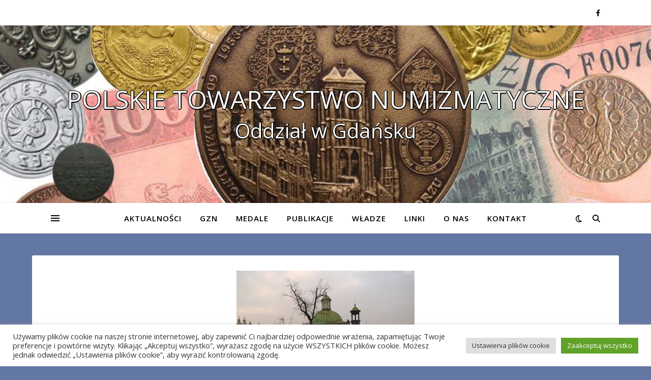

--- FILE ---
content_type: text/html; charset=UTF-8
request_url: http://ptngdansk.pl/2017/03/08/559/
body_size: 20761
content:
<!DOCTYPE html>
<html lang="pl-PL">
<head>
	<meta charset="UTF-8">
	<meta name="viewport" content="width=device-width, initial-scale=1.0" />
	<link rel="profile" href="https://gmpg.org/xfn/11">

<title>POLSKIE TOWARZYSTWO NUMIZMATYCZNE</title>
<meta name='robots' content='max-image-preview:large' />
<link rel='dns-prefetch' href='//fonts.googleapis.com' />
<link rel="alternate" type="application/rss+xml" title="POLSKIE TOWARZYSTWO NUMIZMATYCZNE &raquo; Kanał z wpisami" href="http://ptngdansk.pl/feed/" />
<link rel="alternate" title="oEmbed (JSON)" type="application/json+oembed" href="http://ptngdansk.pl/wp-json/oembed/1.0/embed?url=http%3A%2F%2Fptngdansk.pl%2F2017%2F03%2F08%2F559%2F" />
<link rel="alternate" title="oEmbed (XML)" type="text/xml+oembed" href="http://ptngdansk.pl/wp-json/oembed/1.0/embed?url=http%3A%2F%2Fptngdansk.pl%2F2017%2F03%2F08%2F559%2F&#038;format=xml" />
<style id='wp-img-auto-sizes-contain-inline-css' type='text/css'>
img:is([sizes=auto i],[sizes^="auto," i]){contain-intrinsic-size:3000px 1500px}
/*# sourceURL=wp-img-auto-sizes-contain-inline-css */
</style>
<style id='wp-emoji-styles-inline-css' type='text/css'>

	img.wp-smiley, img.emoji {
		display: inline !important;
		border: none !important;
		box-shadow: none !important;
		height: 1em !important;
		width: 1em !important;
		margin: 0 0.07em !important;
		vertical-align: -0.1em !important;
		background: none !important;
		padding: 0 !important;
	}
/*# sourceURL=wp-emoji-styles-inline-css */
</style>
<style id='wp-block-library-inline-css' type='text/css'>
:root{--wp-block-synced-color:#7a00df;--wp-block-synced-color--rgb:122,0,223;--wp-bound-block-color:var(--wp-block-synced-color);--wp-editor-canvas-background:#ddd;--wp-admin-theme-color:#007cba;--wp-admin-theme-color--rgb:0,124,186;--wp-admin-theme-color-darker-10:#006ba1;--wp-admin-theme-color-darker-10--rgb:0,107,160.5;--wp-admin-theme-color-darker-20:#005a87;--wp-admin-theme-color-darker-20--rgb:0,90,135;--wp-admin-border-width-focus:2px}@media (min-resolution:192dpi){:root{--wp-admin-border-width-focus:1.5px}}.wp-element-button{cursor:pointer}:root .has-very-light-gray-background-color{background-color:#eee}:root .has-very-dark-gray-background-color{background-color:#313131}:root .has-very-light-gray-color{color:#eee}:root .has-very-dark-gray-color{color:#313131}:root .has-vivid-green-cyan-to-vivid-cyan-blue-gradient-background{background:linear-gradient(135deg,#00d084,#0693e3)}:root .has-purple-crush-gradient-background{background:linear-gradient(135deg,#34e2e4,#4721fb 50%,#ab1dfe)}:root .has-hazy-dawn-gradient-background{background:linear-gradient(135deg,#faaca8,#dad0ec)}:root .has-subdued-olive-gradient-background{background:linear-gradient(135deg,#fafae1,#67a671)}:root .has-atomic-cream-gradient-background{background:linear-gradient(135deg,#fdd79a,#004a59)}:root .has-nightshade-gradient-background{background:linear-gradient(135deg,#330968,#31cdcf)}:root .has-midnight-gradient-background{background:linear-gradient(135deg,#020381,#2874fc)}:root{--wp--preset--font-size--normal:16px;--wp--preset--font-size--huge:42px}.has-regular-font-size{font-size:1em}.has-larger-font-size{font-size:2.625em}.has-normal-font-size{font-size:var(--wp--preset--font-size--normal)}.has-huge-font-size{font-size:var(--wp--preset--font-size--huge)}.has-text-align-center{text-align:center}.has-text-align-left{text-align:left}.has-text-align-right{text-align:right}.has-fit-text{white-space:nowrap!important}#end-resizable-editor-section{display:none}.aligncenter{clear:both}.items-justified-left{justify-content:flex-start}.items-justified-center{justify-content:center}.items-justified-right{justify-content:flex-end}.items-justified-space-between{justify-content:space-between}.screen-reader-text{border:0;clip-path:inset(50%);height:1px;margin:-1px;overflow:hidden;padding:0;position:absolute;width:1px;word-wrap:normal!important}.screen-reader-text:focus{background-color:#ddd;clip-path:none;color:#444;display:block;font-size:1em;height:auto;left:5px;line-height:normal;padding:15px 23px 14px;text-decoration:none;top:5px;width:auto;z-index:100000}html :where(.has-border-color){border-style:solid}html :where([style*=border-top-color]){border-top-style:solid}html :where([style*=border-right-color]){border-right-style:solid}html :where([style*=border-bottom-color]){border-bottom-style:solid}html :where([style*=border-left-color]){border-left-style:solid}html :where([style*=border-width]){border-style:solid}html :where([style*=border-top-width]){border-top-style:solid}html :where([style*=border-right-width]){border-right-style:solid}html :where([style*=border-bottom-width]){border-bottom-style:solid}html :where([style*=border-left-width]){border-left-style:solid}html :where(img[class*=wp-image-]){height:auto;max-width:100%}:where(figure){margin:0 0 1em}html :where(.is-position-sticky){--wp-admin--admin-bar--position-offset:var(--wp-admin--admin-bar--height,0px)}@media screen and (max-width:600px){html :where(.is-position-sticky){--wp-admin--admin-bar--position-offset:0px}}

/*# sourceURL=wp-block-library-inline-css */
</style><style id='wp-block-archives-inline-css' type='text/css'>
.wp-block-archives{box-sizing:border-box}.wp-block-archives-dropdown label{display:block}
/*# sourceURL=http://ptngdansk.pl/wp-includes/blocks/archives/style.min.css */
</style>
<style id='wp-block-categories-inline-css' type='text/css'>
.wp-block-categories{box-sizing:border-box}.wp-block-categories.alignleft{margin-right:2em}.wp-block-categories.alignright{margin-left:2em}.wp-block-categories.wp-block-categories-dropdown.aligncenter{text-align:center}.wp-block-categories .wp-block-categories__label{display:block;width:100%}
/*# sourceURL=http://ptngdansk.pl/wp-includes/blocks/categories/style.min.css */
</style>
<style id='wp-block-heading-inline-css' type='text/css'>
h1:where(.wp-block-heading).has-background,h2:where(.wp-block-heading).has-background,h3:where(.wp-block-heading).has-background,h4:where(.wp-block-heading).has-background,h5:where(.wp-block-heading).has-background,h6:where(.wp-block-heading).has-background{padding:1.25em 2.375em}h1.has-text-align-left[style*=writing-mode]:where([style*=vertical-lr]),h1.has-text-align-right[style*=writing-mode]:where([style*=vertical-rl]),h2.has-text-align-left[style*=writing-mode]:where([style*=vertical-lr]),h2.has-text-align-right[style*=writing-mode]:where([style*=vertical-rl]),h3.has-text-align-left[style*=writing-mode]:where([style*=vertical-lr]),h3.has-text-align-right[style*=writing-mode]:where([style*=vertical-rl]),h4.has-text-align-left[style*=writing-mode]:where([style*=vertical-lr]),h4.has-text-align-right[style*=writing-mode]:where([style*=vertical-rl]),h5.has-text-align-left[style*=writing-mode]:where([style*=vertical-lr]),h5.has-text-align-right[style*=writing-mode]:where([style*=vertical-rl]),h6.has-text-align-left[style*=writing-mode]:where([style*=vertical-lr]),h6.has-text-align-right[style*=writing-mode]:where([style*=vertical-rl]){rotate:180deg}
/*# sourceURL=http://ptngdansk.pl/wp-includes/blocks/heading/style.min.css */
</style>
<style id='wp-block-latest-posts-inline-css' type='text/css'>
.wp-block-latest-posts{box-sizing:border-box}.wp-block-latest-posts.alignleft{margin-right:2em}.wp-block-latest-posts.alignright{margin-left:2em}.wp-block-latest-posts.wp-block-latest-posts__list{list-style:none}.wp-block-latest-posts.wp-block-latest-posts__list li{clear:both;overflow-wrap:break-word}.wp-block-latest-posts.is-grid{display:flex;flex-wrap:wrap}.wp-block-latest-posts.is-grid li{margin:0 1.25em 1.25em 0;width:100%}@media (min-width:600px){.wp-block-latest-posts.columns-2 li{width:calc(50% - .625em)}.wp-block-latest-posts.columns-2 li:nth-child(2n){margin-right:0}.wp-block-latest-posts.columns-3 li{width:calc(33.33333% - .83333em)}.wp-block-latest-posts.columns-3 li:nth-child(3n){margin-right:0}.wp-block-latest-posts.columns-4 li{width:calc(25% - .9375em)}.wp-block-latest-posts.columns-4 li:nth-child(4n){margin-right:0}.wp-block-latest-posts.columns-5 li{width:calc(20% - 1em)}.wp-block-latest-posts.columns-5 li:nth-child(5n){margin-right:0}.wp-block-latest-posts.columns-6 li{width:calc(16.66667% - 1.04167em)}.wp-block-latest-posts.columns-6 li:nth-child(6n){margin-right:0}}:root :where(.wp-block-latest-posts.is-grid){padding:0}:root :where(.wp-block-latest-posts.wp-block-latest-posts__list){padding-left:0}.wp-block-latest-posts__post-author,.wp-block-latest-posts__post-date{display:block;font-size:.8125em}.wp-block-latest-posts__post-excerpt,.wp-block-latest-posts__post-full-content{margin-bottom:1em;margin-top:.5em}.wp-block-latest-posts__featured-image a{display:inline-block}.wp-block-latest-posts__featured-image img{height:auto;max-width:100%;width:auto}.wp-block-latest-posts__featured-image.alignleft{float:left;margin-right:1em}.wp-block-latest-posts__featured-image.alignright{float:right;margin-left:1em}.wp-block-latest-posts__featured-image.aligncenter{margin-bottom:1em;text-align:center}
/*# sourceURL=http://ptngdansk.pl/wp-includes/blocks/latest-posts/style.min.css */
</style>
<style id='wp-block-search-inline-css' type='text/css'>
.wp-block-search__button{margin-left:10px;word-break:normal}.wp-block-search__button.has-icon{line-height:0}.wp-block-search__button svg{height:1.25em;min-height:24px;min-width:24px;width:1.25em;fill:currentColor;vertical-align:text-bottom}:where(.wp-block-search__button){border:1px solid #ccc;padding:6px 10px}.wp-block-search__inside-wrapper{display:flex;flex:auto;flex-wrap:nowrap;max-width:100%}.wp-block-search__label{width:100%}.wp-block-search.wp-block-search__button-only .wp-block-search__button{box-sizing:border-box;display:flex;flex-shrink:0;justify-content:center;margin-left:0;max-width:100%}.wp-block-search.wp-block-search__button-only .wp-block-search__inside-wrapper{min-width:0!important;transition-property:width}.wp-block-search.wp-block-search__button-only .wp-block-search__input{flex-basis:100%;transition-duration:.3s}.wp-block-search.wp-block-search__button-only.wp-block-search__searchfield-hidden,.wp-block-search.wp-block-search__button-only.wp-block-search__searchfield-hidden .wp-block-search__inside-wrapper{overflow:hidden}.wp-block-search.wp-block-search__button-only.wp-block-search__searchfield-hidden .wp-block-search__input{border-left-width:0!important;border-right-width:0!important;flex-basis:0;flex-grow:0;margin:0;min-width:0!important;padding-left:0!important;padding-right:0!important;width:0!important}:where(.wp-block-search__input){appearance:none;border:1px solid #949494;flex-grow:1;font-family:inherit;font-size:inherit;font-style:inherit;font-weight:inherit;letter-spacing:inherit;line-height:inherit;margin-left:0;margin-right:0;min-width:3rem;padding:8px;text-decoration:unset!important;text-transform:inherit}:where(.wp-block-search__button-inside .wp-block-search__inside-wrapper){background-color:#fff;border:1px solid #949494;box-sizing:border-box;padding:4px}:where(.wp-block-search__button-inside .wp-block-search__inside-wrapper) .wp-block-search__input{border:none;border-radius:0;padding:0 4px}:where(.wp-block-search__button-inside .wp-block-search__inside-wrapper) .wp-block-search__input:focus{outline:none}:where(.wp-block-search__button-inside .wp-block-search__inside-wrapper) :where(.wp-block-search__button){padding:4px 8px}.wp-block-search.aligncenter .wp-block-search__inside-wrapper{margin:auto}.wp-block[data-align=right] .wp-block-search.wp-block-search__button-only .wp-block-search__inside-wrapper{float:right}
/*# sourceURL=http://ptngdansk.pl/wp-includes/blocks/search/style.min.css */
</style>
<style id='wp-block-group-inline-css' type='text/css'>
.wp-block-group{box-sizing:border-box}:where(.wp-block-group.wp-block-group-is-layout-constrained){position:relative}
/*# sourceURL=http://ptngdansk.pl/wp-includes/blocks/group/style.min.css */
</style>
<style id='wp-block-paragraph-inline-css' type='text/css'>
.is-small-text{font-size:.875em}.is-regular-text{font-size:1em}.is-large-text{font-size:2.25em}.is-larger-text{font-size:3em}.has-drop-cap:not(:focus):first-letter{float:left;font-size:8.4em;font-style:normal;font-weight:100;line-height:.68;margin:.05em .1em 0 0;text-transform:uppercase}body.rtl .has-drop-cap:not(:focus):first-letter{float:none;margin-left:.1em}p.has-drop-cap.has-background{overflow:hidden}:root :where(p.has-background){padding:1.25em 2.375em}:where(p.has-text-color:not(.has-link-color)) a{color:inherit}p.has-text-align-left[style*="writing-mode:vertical-lr"],p.has-text-align-right[style*="writing-mode:vertical-rl"]{rotate:180deg}
/*# sourceURL=http://ptngdansk.pl/wp-includes/blocks/paragraph/style.min.css */
</style>
<style id='global-styles-inline-css' type='text/css'>
:root{--wp--preset--aspect-ratio--square: 1;--wp--preset--aspect-ratio--4-3: 4/3;--wp--preset--aspect-ratio--3-4: 3/4;--wp--preset--aspect-ratio--3-2: 3/2;--wp--preset--aspect-ratio--2-3: 2/3;--wp--preset--aspect-ratio--16-9: 16/9;--wp--preset--aspect-ratio--9-16: 9/16;--wp--preset--color--black: #000000;--wp--preset--color--cyan-bluish-gray: #abb8c3;--wp--preset--color--white: #ffffff;--wp--preset--color--pale-pink: #f78da7;--wp--preset--color--vivid-red: #cf2e2e;--wp--preset--color--luminous-vivid-orange: #ff6900;--wp--preset--color--luminous-vivid-amber: #fcb900;--wp--preset--color--light-green-cyan: #7bdcb5;--wp--preset--color--vivid-green-cyan: #00d084;--wp--preset--color--pale-cyan-blue: #8ed1fc;--wp--preset--color--vivid-cyan-blue: #0693e3;--wp--preset--color--vivid-purple: #9b51e0;--wp--preset--gradient--vivid-cyan-blue-to-vivid-purple: linear-gradient(135deg,rgb(6,147,227) 0%,rgb(155,81,224) 100%);--wp--preset--gradient--light-green-cyan-to-vivid-green-cyan: linear-gradient(135deg,rgb(122,220,180) 0%,rgb(0,208,130) 100%);--wp--preset--gradient--luminous-vivid-amber-to-luminous-vivid-orange: linear-gradient(135deg,rgb(252,185,0) 0%,rgb(255,105,0) 100%);--wp--preset--gradient--luminous-vivid-orange-to-vivid-red: linear-gradient(135deg,rgb(255,105,0) 0%,rgb(207,46,46) 100%);--wp--preset--gradient--very-light-gray-to-cyan-bluish-gray: linear-gradient(135deg,rgb(238,238,238) 0%,rgb(169,184,195) 100%);--wp--preset--gradient--cool-to-warm-spectrum: linear-gradient(135deg,rgb(74,234,220) 0%,rgb(151,120,209) 20%,rgb(207,42,186) 40%,rgb(238,44,130) 60%,rgb(251,105,98) 80%,rgb(254,248,76) 100%);--wp--preset--gradient--blush-light-purple: linear-gradient(135deg,rgb(255,206,236) 0%,rgb(152,150,240) 100%);--wp--preset--gradient--blush-bordeaux: linear-gradient(135deg,rgb(254,205,165) 0%,rgb(254,45,45) 50%,rgb(107,0,62) 100%);--wp--preset--gradient--luminous-dusk: linear-gradient(135deg,rgb(255,203,112) 0%,rgb(199,81,192) 50%,rgb(65,88,208) 100%);--wp--preset--gradient--pale-ocean: linear-gradient(135deg,rgb(255,245,203) 0%,rgb(182,227,212) 50%,rgb(51,167,181) 100%);--wp--preset--gradient--electric-grass: linear-gradient(135deg,rgb(202,248,128) 0%,rgb(113,206,126) 100%);--wp--preset--gradient--midnight: linear-gradient(135deg,rgb(2,3,129) 0%,rgb(40,116,252) 100%);--wp--preset--font-size--small: 13px;--wp--preset--font-size--medium: 20px;--wp--preset--font-size--large: 36px;--wp--preset--font-size--x-large: 42px;--wp--preset--spacing--20: 0.44rem;--wp--preset--spacing--30: 0.67rem;--wp--preset--spacing--40: 1rem;--wp--preset--spacing--50: 1.5rem;--wp--preset--spacing--60: 2.25rem;--wp--preset--spacing--70: 3.38rem;--wp--preset--spacing--80: 5.06rem;--wp--preset--shadow--natural: 6px 6px 9px rgba(0, 0, 0, 0.2);--wp--preset--shadow--deep: 12px 12px 50px rgba(0, 0, 0, 0.4);--wp--preset--shadow--sharp: 6px 6px 0px rgba(0, 0, 0, 0.2);--wp--preset--shadow--outlined: 6px 6px 0px -3px rgb(255, 255, 255), 6px 6px rgb(0, 0, 0);--wp--preset--shadow--crisp: 6px 6px 0px rgb(0, 0, 0);}:where(.is-layout-flex){gap: 0.5em;}:where(.is-layout-grid){gap: 0.5em;}body .is-layout-flex{display: flex;}.is-layout-flex{flex-wrap: wrap;align-items: center;}.is-layout-flex > :is(*, div){margin: 0;}body .is-layout-grid{display: grid;}.is-layout-grid > :is(*, div){margin: 0;}:where(.wp-block-columns.is-layout-flex){gap: 2em;}:where(.wp-block-columns.is-layout-grid){gap: 2em;}:where(.wp-block-post-template.is-layout-flex){gap: 1.25em;}:where(.wp-block-post-template.is-layout-grid){gap: 1.25em;}.has-black-color{color: var(--wp--preset--color--black) !important;}.has-cyan-bluish-gray-color{color: var(--wp--preset--color--cyan-bluish-gray) !important;}.has-white-color{color: var(--wp--preset--color--white) !important;}.has-pale-pink-color{color: var(--wp--preset--color--pale-pink) !important;}.has-vivid-red-color{color: var(--wp--preset--color--vivid-red) !important;}.has-luminous-vivid-orange-color{color: var(--wp--preset--color--luminous-vivid-orange) !important;}.has-luminous-vivid-amber-color{color: var(--wp--preset--color--luminous-vivid-amber) !important;}.has-light-green-cyan-color{color: var(--wp--preset--color--light-green-cyan) !important;}.has-vivid-green-cyan-color{color: var(--wp--preset--color--vivid-green-cyan) !important;}.has-pale-cyan-blue-color{color: var(--wp--preset--color--pale-cyan-blue) !important;}.has-vivid-cyan-blue-color{color: var(--wp--preset--color--vivid-cyan-blue) !important;}.has-vivid-purple-color{color: var(--wp--preset--color--vivid-purple) !important;}.has-black-background-color{background-color: var(--wp--preset--color--black) !important;}.has-cyan-bluish-gray-background-color{background-color: var(--wp--preset--color--cyan-bluish-gray) !important;}.has-white-background-color{background-color: var(--wp--preset--color--white) !important;}.has-pale-pink-background-color{background-color: var(--wp--preset--color--pale-pink) !important;}.has-vivid-red-background-color{background-color: var(--wp--preset--color--vivid-red) !important;}.has-luminous-vivid-orange-background-color{background-color: var(--wp--preset--color--luminous-vivid-orange) !important;}.has-luminous-vivid-amber-background-color{background-color: var(--wp--preset--color--luminous-vivid-amber) !important;}.has-light-green-cyan-background-color{background-color: var(--wp--preset--color--light-green-cyan) !important;}.has-vivid-green-cyan-background-color{background-color: var(--wp--preset--color--vivid-green-cyan) !important;}.has-pale-cyan-blue-background-color{background-color: var(--wp--preset--color--pale-cyan-blue) !important;}.has-vivid-cyan-blue-background-color{background-color: var(--wp--preset--color--vivid-cyan-blue) !important;}.has-vivid-purple-background-color{background-color: var(--wp--preset--color--vivid-purple) !important;}.has-black-border-color{border-color: var(--wp--preset--color--black) !important;}.has-cyan-bluish-gray-border-color{border-color: var(--wp--preset--color--cyan-bluish-gray) !important;}.has-white-border-color{border-color: var(--wp--preset--color--white) !important;}.has-pale-pink-border-color{border-color: var(--wp--preset--color--pale-pink) !important;}.has-vivid-red-border-color{border-color: var(--wp--preset--color--vivid-red) !important;}.has-luminous-vivid-orange-border-color{border-color: var(--wp--preset--color--luminous-vivid-orange) !important;}.has-luminous-vivid-amber-border-color{border-color: var(--wp--preset--color--luminous-vivid-amber) !important;}.has-light-green-cyan-border-color{border-color: var(--wp--preset--color--light-green-cyan) !important;}.has-vivid-green-cyan-border-color{border-color: var(--wp--preset--color--vivid-green-cyan) !important;}.has-pale-cyan-blue-border-color{border-color: var(--wp--preset--color--pale-cyan-blue) !important;}.has-vivid-cyan-blue-border-color{border-color: var(--wp--preset--color--vivid-cyan-blue) !important;}.has-vivid-purple-border-color{border-color: var(--wp--preset--color--vivid-purple) !important;}.has-vivid-cyan-blue-to-vivid-purple-gradient-background{background: var(--wp--preset--gradient--vivid-cyan-blue-to-vivid-purple) !important;}.has-light-green-cyan-to-vivid-green-cyan-gradient-background{background: var(--wp--preset--gradient--light-green-cyan-to-vivid-green-cyan) !important;}.has-luminous-vivid-amber-to-luminous-vivid-orange-gradient-background{background: var(--wp--preset--gradient--luminous-vivid-amber-to-luminous-vivid-orange) !important;}.has-luminous-vivid-orange-to-vivid-red-gradient-background{background: var(--wp--preset--gradient--luminous-vivid-orange-to-vivid-red) !important;}.has-very-light-gray-to-cyan-bluish-gray-gradient-background{background: var(--wp--preset--gradient--very-light-gray-to-cyan-bluish-gray) !important;}.has-cool-to-warm-spectrum-gradient-background{background: var(--wp--preset--gradient--cool-to-warm-spectrum) !important;}.has-blush-light-purple-gradient-background{background: var(--wp--preset--gradient--blush-light-purple) !important;}.has-blush-bordeaux-gradient-background{background: var(--wp--preset--gradient--blush-bordeaux) !important;}.has-luminous-dusk-gradient-background{background: var(--wp--preset--gradient--luminous-dusk) !important;}.has-pale-ocean-gradient-background{background: var(--wp--preset--gradient--pale-ocean) !important;}.has-electric-grass-gradient-background{background: var(--wp--preset--gradient--electric-grass) !important;}.has-midnight-gradient-background{background: var(--wp--preset--gradient--midnight) !important;}.has-small-font-size{font-size: var(--wp--preset--font-size--small) !important;}.has-medium-font-size{font-size: var(--wp--preset--font-size--medium) !important;}.has-large-font-size{font-size: var(--wp--preset--font-size--large) !important;}.has-x-large-font-size{font-size: var(--wp--preset--font-size--x-large) !important;}
/*# sourceURL=global-styles-inline-css */
</style>

<style id='classic-theme-styles-inline-css' type='text/css'>
/*! This file is auto-generated */
.wp-block-button__link{color:#fff;background-color:#32373c;border-radius:9999px;box-shadow:none;text-decoration:none;padding:calc(.667em + 2px) calc(1.333em + 2px);font-size:1.125em}.wp-block-file__button{background:#32373c;color:#fff;text-decoration:none}
/*# sourceURL=/wp-includes/css/classic-themes.min.css */
</style>
<link rel='stylesheet' id='cookie-law-info-css' href='http://ptngdansk.pl/wp-content/plugins/cookie-law-info/legacy/public/css/cookie-law-info-public.css?ver=3.3.9.1' type='text/css' media='all' />
<link rel='stylesheet' id='cookie-law-info-gdpr-css' href='http://ptngdansk.pl/wp-content/plugins/cookie-law-info/legacy/public/css/cookie-law-info-gdpr.css?ver=3.3.9.1' type='text/css' media='all' />
<link rel='stylesheet' id='ashe-style-css' href='http://ptngdansk.pl/wp-content/themes/ashe/style.css?ver=1.9.7' type='text/css' media='all' />
<link rel='stylesheet' id='fontawesome-css' href='http://ptngdansk.pl/wp-content/themes/ashe/assets/css/fontawesome.min.css?ver=6.9' type='text/css' media='all' />
<link rel='stylesheet' id='fontello-css' href='http://ptngdansk.pl/wp-content/themes/ashe/assets/css/fontello.css?ver=6.9' type='text/css' media='all' />
<link rel='stylesheet' id='slick-css' href='http://ptngdansk.pl/wp-content/themes/ashe/assets/css/slick.css?ver=6.9' type='text/css' media='all' />
<link rel='stylesheet' id='scrollbar-css' href='http://ptngdansk.pl/wp-content/themes/ashe/assets/css/perfect-scrollbar.css?ver=6.9' type='text/css' media='all' />
<link rel='stylesheet' id='ashe-responsive-css' href='http://ptngdansk.pl/wp-content/themes/ashe/assets/css/responsive.css?ver=1.9.7' type='text/css' media='all' />
<link rel='stylesheet' id='ashe-playfair-font-css' href='//fonts.googleapis.com/css?family=Playfair+Display%3A400%2C700&#038;ver=1.0.0' type='text/css' media='all' />
<link rel='stylesheet' id='ashe-opensans-font-css' href='//fonts.googleapis.com/css?family=Open+Sans%3A400italic%2C400%2C600italic%2C600%2C700italic%2C700&#038;ver=1.0.0' type='text/css' media='all' />
<link rel='stylesheet' id='slb_core-css' href='http://ptngdansk.pl/wp-content/plugins/simple-lightbox/client/css/app.css?ver=2.9.4' type='text/css' media='all' />
<script type="text/javascript" src="http://ptngdansk.pl/wp-includes/js/jquery/jquery.min.js?ver=3.7.1" id="jquery-core-js"></script>
<script type="text/javascript" src="http://ptngdansk.pl/wp-includes/js/jquery/jquery-migrate.min.js?ver=3.4.1" id="jquery-migrate-js"></script>
<script type="text/javascript" id="cookie-law-info-js-extra">
/* <![CDATA[ */
var Cli_Data = {"nn_cookie_ids":[],"cookielist":[],"non_necessary_cookies":[],"ccpaEnabled":"","ccpaRegionBased":"","ccpaBarEnabled":"","strictlyEnabled":["necessary","obligatoire"],"ccpaType":"gdpr","js_blocking":"1","custom_integration":"","triggerDomRefresh":"","secure_cookies":""};
var cli_cookiebar_settings = {"animate_speed_hide":"500","animate_speed_show":"500","background":"#FFF","border":"#b1a6a6c2","border_on":"","button_1_button_colour":"#61a229","button_1_button_hover":"#4e8221","button_1_link_colour":"#fff","button_1_as_button":"1","button_1_new_win":"","button_2_button_colour":"#333","button_2_button_hover":"#292929","button_2_link_colour":"#444","button_2_as_button":"","button_2_hidebar":"","button_3_button_colour":"#dedfe0","button_3_button_hover":"#b2b2b3","button_3_link_colour":"#333333","button_3_as_button":"1","button_3_new_win":"","button_4_button_colour":"#dedfe0","button_4_button_hover":"#b2b2b3","button_4_link_colour":"#333333","button_4_as_button":"1","button_7_button_colour":"#61a229","button_7_button_hover":"#4e8221","button_7_link_colour":"#fff","button_7_as_button":"1","button_7_new_win":"","font_family":"inherit","header_fix":"","notify_animate_hide":"1","notify_animate_show":"","notify_div_id":"#cookie-law-info-bar","notify_position_horizontal":"right","notify_position_vertical":"bottom","scroll_close":"","scroll_close_reload":"","accept_close_reload":"","reject_close_reload":"","showagain_tab":"","showagain_background":"#fff","showagain_border":"#000","showagain_div_id":"#cookie-law-info-again","showagain_x_position":"100px","text":"#333333","show_once_yn":"","show_once":"10000","logging_on":"","as_popup":"","popup_overlay":"1","bar_heading_text":"","cookie_bar_as":"banner","popup_showagain_position":"bottom-right","widget_position":"left"};
var log_object = {"ajax_url":"http://ptngdansk.pl/wp-admin/admin-ajax.php"};
//# sourceURL=cookie-law-info-js-extra
/* ]]> */
</script>
<script type="text/javascript" src="http://ptngdansk.pl/wp-content/plugins/cookie-law-info/legacy/public/js/cookie-law-info-public.js?ver=3.3.9.1" id="cookie-law-info-js"></script>
<link rel="https://api.w.org/" href="http://ptngdansk.pl/wp-json/" /><link rel="alternate" title="JSON" type="application/json" href="http://ptngdansk.pl/wp-json/wp/v2/posts/559" /><link rel="EditURI" type="application/rsd+xml" title="RSD" href="http://ptngdansk.pl/xmlrpc.php?rsd" />
<meta name="generator" content="WordPress 6.9" />
<link rel="canonical" href="http://ptngdansk.pl/2017/03/08/559/" />
<link rel='shortlink' href='http://ptngdansk.pl/?p=559' />
<!-- Analytics by WP Statistics - https://wp-statistics.com -->
<style id="ashe_dynamic_css">#top-bar {background-color: #ffffff;}#top-bar a {color: #000000;}#top-bar a:hover,#top-bar li.current-menu-item > a,#top-bar li.current-menu-ancestor > a,#top-bar .sub-menu li.current-menu-item > a,#top-bar .sub-menu li.current-menu-ancestor> a {color: #0a0000;}#top-menu .sub-menu,#top-menu .sub-menu a {background-color: #ffffff;border-color: rgba(0,0,0, 0.05);}@media screen and ( max-width: 979px ) {.top-bar-socials {float: none !important;}.top-bar-socials a {line-height: 40px !important;}}.header-logo a,.site-description {color: #ffffff;}.entry-header {background-color: #0a0a0a;}#main-nav {background-color: #ffffff;box-shadow: 0px 1px 5px rgba(0,0,0, 0.1);}#featured-links h6 {background-color: rgba(255,255,255, 0.85);color: #000000;}#main-nav a,#main-nav i,#main-nav #s {color: #000000;}.main-nav-sidebar span,.sidebar-alt-close-btn span {background-color: #000000;}#main-nav a:hover,#main-nav i:hover,#main-nav li.current-menu-item > a,#main-nav li.current-menu-ancestor > a,#main-nav .sub-menu li.current-menu-item > a,#main-nav .sub-menu li.current-menu-ancestor> a {color: #0a0000;}.main-nav-sidebar:hover span {background-color: #0a0000;}#main-menu .sub-menu,#main-menu .sub-menu a {background-color: #ffffff;border-color: rgba(0,0,0, 0.05);}#main-nav #s {background-color: #ffffff;}#main-nav #s::-webkit-input-placeholder { /* Chrome/Opera/Safari */color: rgba(0,0,0, 0.7);}#main-nav #s::-moz-placeholder { /* Firefox 19+ */color: rgba(0,0,0, 0.7);}#main-nav #s:-ms-input-placeholder { /* IE 10+ */color: rgba(0,0,0, 0.7);}#main-nav #s:-moz-placeholder { /* Firefox 18- */color: rgba(0,0,0, 0.7);}/* Background */.sidebar-alt,#featured-links,.main-content,.featured-slider-area,.page-content select,.page-content input,.page-content textarea {background-color: #ffffff;}/* Text */.page-content,.page-content select,.page-content input,.page-content textarea,.page-content .post-author a,.page-content .ashe-widget a,.page-content .comment-author {color: #464646;}/* Title */.page-content h1,.page-content h2,.page-content h3,.page-content h4,.page-content h5,.page-content h6,.page-content .post-title a,.page-content .author-description h4 a,.page-content .related-posts h4 a,.page-content .blog-pagination .previous-page a,.page-content .blog-pagination .next-page a,blockquote,.page-content .post-share a {color: #030303;}.page-content .post-title a:hover {color: rgba(3,3,3, 0.75);}/* Meta */.page-content .post-date,.page-content .post-comments,.page-content .post-author,.page-content [data-layout*="list"] .post-author a,.page-content .related-post-date,.page-content .comment-meta a,.page-content .author-share a,.page-content .post-tags a,.page-content .tagcloud a,.widget_categories li,.widget_archive li,.ahse-subscribe-box p,.rpwwt-post-author,.rpwwt-post-categories,.rpwwt-post-date,.rpwwt-post-comments-number {color: #a1a1a1;}.page-content input::-webkit-input-placeholder { /* Chrome/Opera/Safari */color: #a1a1a1;}.page-content input::-moz-placeholder { /* Firefox 19+ */color: #a1a1a1;}.page-content input:-ms-input-placeholder { /* IE 10+ */color: #a1a1a1;}.page-content input:-moz-placeholder { /* Firefox 18- */color: #a1a1a1;}/* Accent */a,.post-categories,.page-content .ashe-widget.widget_text a {color: #0a0000;}/* Disable TMP.page-content .elementor a,.page-content .elementor a:hover {color: inherit;}*/.ps-container > .ps-scrollbar-y-rail > .ps-scrollbar-y {background: #0a0000;}a:not(.header-logo-a):hover {color: rgba(10,0,0, 0.8);}blockquote {border-color: #0a0000;}/* Selection */::-moz-selection {color: #ffffff;background: #0a0000;}::selection {color: #ffffff;background: #0a0000;}/* Border */.page-content .post-footer,[data-layout*="list"] .blog-grid > li,.page-content .author-description,.page-content .related-posts,.page-content .entry-comments,.page-content .ashe-widget li,.page-content #wp-calendar,.page-content #wp-calendar caption,.page-content #wp-calendar tbody td,.page-content .widget_nav_menu li a,.page-content .tagcloud a,.page-content select,.page-content input,.page-content textarea,.widget-title h2:before,.widget-title h2:after,.post-tags a,.gallery-caption,.wp-caption-text,table tr,table th,table td,pre,.category-description {border-color: #e8e8e8;}hr {background-color: #e8e8e8;}/* Buttons */.widget_search i,.widget_search #searchsubmit,.wp-block-search button,.single-navigation i,.page-content .submit,.page-content .blog-pagination.numeric a,.page-content .blog-pagination.load-more a,.page-content .ashe-subscribe-box input[type="submit"],.page-content .widget_wysija input[type="submit"],.page-content .post-password-form input[type="submit"],.page-content .wpcf7 [type="submit"] {color: #ffffff;background-color: #333333;}.single-navigation i:hover,.page-content .submit:hover,.ashe-boxed-style .page-content .submit:hover,.page-content .blog-pagination.numeric a:hover,.ashe-boxed-style .page-content .blog-pagination.numeric a:hover,.page-content .blog-pagination.numeric span,.page-content .blog-pagination.load-more a:hover,.page-content .ashe-subscribe-box input[type="submit"]:hover,.page-content .widget_wysija input[type="submit"]:hover,.page-content .post-password-form input[type="submit"]:hover,.page-content .wpcf7 [type="submit"]:hover {color: #ffffff;background-color: #0a0000;}/* Image Overlay */.image-overlay,#infscr-loading,.page-content h4.image-overlay {color: #ffffff;background-color: rgba(73,73,73, 0.3);}.image-overlay a,.post-slider .prev-arrow,.post-slider .next-arrow,.page-content .image-overlay a,#featured-slider .slick-arrow,#featured-slider .slider-dots {color: #ffffff;}.slide-caption {background: rgba(255,255,255, 0.95);}#featured-slider .slick-active {background: #ffffff;}#page-footer,#page-footer select,#page-footer input,#page-footer textarea {background-color: #f6f6f6;color: #333333;}#page-footer,#page-footer a,#page-footer select,#page-footer input,#page-footer textarea {color: #333333;}#page-footer #s::-webkit-input-placeholder { /* Chrome/Opera/Safari */color: #333333;}#page-footer #s::-moz-placeholder { /* Firefox 19+ */color: #333333;}#page-footer #s:-ms-input-placeholder { /* IE 10+ */color: #333333;}#page-footer #s:-moz-placeholder { /* Firefox 18- */color: #333333;}/* Title */#page-footer h1,#page-footer h2,#page-footer h3,#page-footer h4,#page-footer h5,#page-footer h6 {color: #111111;}#page-footer a:hover {color: #0a0000;}/* Border */#page-footer a,#page-footer .ashe-widget li,#page-footer #wp-calendar,#page-footer #wp-calendar caption,#page-footer #wp-calendar tbody td,#page-footer .widget_nav_menu li a,#page-footer select,#page-footer input,#page-footer textarea,#page-footer .widget-title h2:before,#page-footer .widget-title h2:after,.footer-widgets {border-color: #e0dbdb;}#page-footer hr {background-color: #e0dbdb;}.ashe-preloader-wrap {background-color: #ffffff;}@media screen and ( max-width: 768px ) {#featured-links {display: none;}}@media screen and ( max-width: 640px ) {.related-posts {display: none;}}.header-logo a {font-family: 'Open Sans';}#top-menu li a {font-family: 'Open Sans';}#main-menu li a {font-family: 'Open Sans';}#mobile-menu li,.mobile-menu-btn a {font-family: 'Open Sans';}#top-menu li a,#main-menu li a,#mobile-menu li,.mobile-menu-btn a {text-transform: uppercase;}.boxed-wrapper {max-width: 1160px;}.sidebar-alt {max-width: 270px;left: -270px; padding: 85px 35px 0px;}.sidebar-left,.sidebar-right {width: 237px;}.main-container {width: 100%;}#top-bar > div,#main-nav > div,#featured-links,.main-content,.page-footer-inner,.featured-slider-area.boxed-wrapper {padding-left: 40px;padding-right: 40px;}[data-layout*="list"] .blog-grid .has-post-thumbnail .post-media {float: left;max-width: 300px;width: 100%;}[data-layout*="list"] .blog-grid .has-post-thumbnail .post-content-wrap {width: calc(100% - 300px);width: -webkit-calc(100% - 300px);float: left;padding-left: 37px;}[data-layout*="list"] .blog-grid > li {padding-bottom: 39px;}[data-layout*="list"] .blog-grid > li {margin-bottom: 39px;}[data-layout*="list"] .blog-grid .post-header, [data-layout*="list"] .blog-grid .read-more {text-align: left;}#top-menu {float: left;}.top-bar-socials {float: right;}.entry-header {height: 500px;background-image:url(http://ptngdansk.pl/wp-content/uploads/2022/03/cropped-10001194_610272069058201_1393208829_o.jpg);background-size: cover;}.entry-header {background-position: center center;}.logo-img {max-width: 400px;}.mini-logo a {max-width: 50px;}#main-nav {text-align: center;}.main-nav-sidebar {position: absolute;top: 0px;left: 40px;z-index: 1;}.main-nav-icons {position: absolute;top: 0px;right: 40px;z-index: 2;}.mini-logo {position: absolute;left: auto;top: 0;}.main-nav-sidebar ~ .mini-logo {margin-left: 30px;}#featured-links .featured-link {margin-right: 20px;}#featured-links .featured-link:last-of-type {margin-right: 0;}#featured-links .featured-link {width: calc( (100% - -20px) / 0 - 1px);width: -webkit-calc( (100% - -20px) / 0- 1px);}.featured-link:nth-child(1) .cv-inner {display: none;}.featured-link:nth-child(2) .cv-inner {display: none;}.featured-link:nth-child(3) .cv-inner {display: none;}.blog-grid > li {width: 100%;margin-bottom: 30px;}.footer-widgets > .ashe-widget {width: 30%;margin-right: 5%;}.footer-widgets > .ashe-widget:nth-child(3n+3) {margin-right: 0;}.footer-widgets > .ashe-widget:nth-child(3n+4) {clear: both;}.copyright-info {float: right;}.footer-socials {float: left;}.woocommerce div.product .stock,.woocommerce div.product p.price,.woocommerce div.product span.price,.woocommerce ul.products li.product .price,.woocommerce-Reviews .woocommerce-review__author,.woocommerce form .form-row .required,.woocommerce form .form-row.woocommerce-invalid label,.woocommerce .page-content div.product .woocommerce-tabs ul.tabs li a {color: #464646;}.woocommerce a.remove:hover {color: #464646 !important;}.woocommerce a.remove,.woocommerce .product_meta,.page-content .woocommerce-breadcrumb,.page-content .woocommerce-review-link,.page-content .woocommerce-breadcrumb a,.page-content .woocommerce-MyAccount-navigation-link a,.woocommerce .woocommerce-info:before,.woocommerce .page-content .woocommerce-result-count,.woocommerce-page .page-content .woocommerce-result-count,.woocommerce-Reviews .woocommerce-review__published-date,.woocommerce .product_list_widget .quantity,.woocommerce .widget_products .amount,.woocommerce .widget_price_filter .price_slider_amount,.woocommerce .widget_recently_viewed_products .amount,.woocommerce .widget_top_rated_products .amount,.woocommerce .widget_recent_reviews .reviewer {color: #a1a1a1;}.woocommerce a.remove {color: #a1a1a1 !important;}p.demo_store,.woocommerce-store-notice,.woocommerce span.onsale { background-color: #0a0000;}.woocommerce .star-rating::before,.woocommerce .star-rating span::before,.woocommerce .page-content ul.products li.product .button,.page-content .woocommerce ul.products li.product .button,.page-content .woocommerce-MyAccount-navigation-link.is-active a,.page-content .woocommerce-MyAccount-navigation-link a:hover { color: #0a0000;}.woocommerce form.login,.woocommerce form.register,.woocommerce-account fieldset,.woocommerce form.checkout_coupon,.woocommerce .woocommerce-info,.woocommerce .woocommerce-error,.woocommerce .woocommerce-message,.woocommerce .widget_shopping_cart .total,.woocommerce.widget_shopping_cart .total,.woocommerce-Reviews .comment_container,.woocommerce-cart #payment ul.payment_methods,#add_payment_method #payment ul.payment_methods,.woocommerce-checkout #payment ul.payment_methods,.woocommerce div.product .woocommerce-tabs ul.tabs::before,.woocommerce div.product .woocommerce-tabs ul.tabs::after,.woocommerce div.product .woocommerce-tabs ul.tabs li,.woocommerce .woocommerce-MyAccount-navigation-link,.select2-container--default .select2-selection--single {border-color: #e8e8e8;}.woocommerce-cart #payment,#add_payment_method #payment,.woocommerce-checkout #payment,.woocommerce .woocommerce-info,.woocommerce .woocommerce-error,.woocommerce .woocommerce-message,.woocommerce div.product .woocommerce-tabs ul.tabs li {background-color: rgba(232,232,232, 0.3);}.woocommerce-cart #payment div.payment_box::before,#add_payment_method #payment div.payment_box::before,.woocommerce-checkout #payment div.payment_box::before {border-color: rgba(232,232,232, 0.5);}.woocommerce-cart #payment div.payment_box,#add_payment_method #payment div.payment_box,.woocommerce-checkout #payment div.payment_box {background-color: rgba(232,232,232, 0.5);}.page-content .woocommerce input.button,.page-content .woocommerce a.button,.page-content .woocommerce a.button.alt,.page-content .woocommerce button.button.alt,.page-content .woocommerce input.button.alt,.page-content .woocommerce #respond input#submit.alt,.woocommerce .page-content .widget_product_search input[type="submit"],.woocommerce .page-content .woocommerce-message .button,.woocommerce .page-content a.button.alt,.woocommerce .page-content button.button.alt,.woocommerce .page-content #respond input#submit,.woocommerce .page-content .widget_price_filter .button,.woocommerce .page-content .woocommerce-message .button,.woocommerce-page .page-content .woocommerce-message .button,.woocommerce .page-content nav.woocommerce-pagination ul li a,.woocommerce .page-content nav.woocommerce-pagination ul li span {color: #ffffff;background-color: #333333;}.page-content .woocommerce input.button:hover,.page-content .woocommerce a.button:hover,.page-content .woocommerce a.button.alt:hover,.ashe-boxed-style .page-content .woocommerce a.button.alt:hover,.page-content .woocommerce button.button.alt:hover,.page-content .woocommerce input.button.alt:hover,.page-content .woocommerce #respond input#submit.alt:hover,.woocommerce .page-content .woocommerce-message .button:hover,.woocommerce .page-content a.button.alt:hover,.woocommerce .page-content button.button.alt:hover,.ashe-boxed-style.woocommerce .page-content button.button.alt:hover,.ashe-boxed-style.woocommerce .page-content #respond input#submit:hover,.woocommerce .page-content #respond input#submit:hover,.woocommerce .page-content .widget_price_filter .button:hover,.woocommerce .page-content .woocommerce-message .button:hover,.woocommerce-page .page-content .woocommerce-message .button:hover,.woocommerce .page-content nav.woocommerce-pagination ul li a:hover,.woocommerce .page-content nav.woocommerce-pagination ul li span.current {color: #ffffff;background-color: #0a0000;}.woocommerce .page-content nav.woocommerce-pagination ul li a.prev,.woocommerce .page-content nav.woocommerce-pagination ul li a.next {color: #333333;}.woocommerce .page-content nav.woocommerce-pagination ul li a.prev:hover,.woocommerce .page-content nav.woocommerce-pagination ul li a.next:hover {color: #0a0000;}.woocommerce .page-content nav.woocommerce-pagination ul li a.prev:after,.woocommerce .page-content nav.woocommerce-pagination ul li a.next:after {color: #ffffff;}.woocommerce .page-content nav.woocommerce-pagination ul li a.prev:hover:after,.woocommerce .page-content nav.woocommerce-pagination ul li a.next:hover:after {color: #ffffff;}.cssload-cube{background-color:#333333;width:9px;height:9px;position:absolute;margin:auto;animation:cssload-cubemove 2s infinite ease-in-out;-o-animation:cssload-cubemove 2s infinite ease-in-out;-ms-animation:cssload-cubemove 2s infinite ease-in-out;-webkit-animation:cssload-cubemove 2s infinite ease-in-out;-moz-animation:cssload-cubemove 2s infinite ease-in-out}.cssload-cube1{left:13px;top:0;animation-delay:.1s;-o-animation-delay:.1s;-ms-animation-delay:.1s;-webkit-animation-delay:.1s;-moz-animation-delay:.1s}.cssload-cube2{left:25px;top:0;animation-delay:.2s;-o-animation-delay:.2s;-ms-animation-delay:.2s;-webkit-animation-delay:.2s;-moz-animation-delay:.2s}.cssload-cube3{left:38px;top:0;animation-delay:.3s;-o-animation-delay:.3s;-ms-animation-delay:.3s;-webkit-animation-delay:.3s;-moz-animation-delay:.3s}.cssload-cube4{left:0;top:13px;animation-delay:.1s;-o-animation-delay:.1s;-ms-animation-delay:.1s;-webkit-animation-delay:.1s;-moz-animation-delay:.1s}.cssload-cube5{left:13px;top:13px;animation-delay:.2s;-o-animation-delay:.2s;-ms-animation-delay:.2s;-webkit-animation-delay:.2s;-moz-animation-delay:.2s}.cssload-cube6{left:25px;top:13px;animation-delay:.3s;-o-animation-delay:.3s;-ms-animation-delay:.3s;-webkit-animation-delay:.3s;-moz-animation-delay:.3s}.cssload-cube7{left:38px;top:13px;animation-delay:.4s;-o-animation-delay:.4s;-ms-animation-delay:.4s;-webkit-animation-delay:.4s;-moz-animation-delay:.4s}.cssload-cube8{left:0;top:25px;animation-delay:.2s;-o-animation-delay:.2s;-ms-animation-delay:.2s;-webkit-animation-delay:.2s;-moz-animation-delay:.2s}.cssload-cube9{left:13px;top:25px;animation-delay:.3s;-o-animation-delay:.3s;-ms-animation-delay:.3s;-webkit-animation-delay:.3s;-moz-animation-delay:.3s}.cssload-cube10{left:25px;top:25px;animation-delay:.4s;-o-animation-delay:.4s;-ms-animation-delay:.4s;-webkit-animation-delay:.4s;-moz-animation-delay:.4s}.cssload-cube11{left:38px;top:25px;animation-delay:.5s;-o-animation-delay:.5s;-ms-animation-delay:.5s;-webkit-animation-delay:.5s;-moz-animation-delay:.5s}.cssload-cube12{left:0;top:38px;animation-delay:.3s;-o-animation-delay:.3s;-ms-animation-delay:.3s;-webkit-animation-delay:.3s;-moz-animation-delay:.3s}.cssload-cube13{left:13px;top:38px;animation-delay:.4s;-o-animation-delay:.4s;-ms-animation-delay:.4s;-webkit-animation-delay:.4s;-moz-animation-delay:.4s}.cssload-cube14{left:25px;top:38px;animation-delay:.5s;-o-animation-delay:.5s;-ms-animation-delay:.5s;-webkit-animation-delay:.5s;-moz-animation-delay:.5s}.cssload-cube15{left:38px;top:38px;animation-delay:.6s;-o-animation-delay:.6s;-ms-animation-delay:.6s;-webkit-animation-delay:.6s;-moz-animation-delay:.6s}.cssload-spinner{margin:auto;width:49px;height:49px;position:relative}@keyframes cssload-cubemove{35%{transform:scale(0.005)}50%{transform:scale(1.7)}65%{transform:scale(0.005)}}@-o-keyframes cssload-cubemove{35%{-o-transform:scale(0.005)}50%{-o-transform:scale(1.7)}65%{-o-transform:scale(0.005)}}@-ms-keyframes cssload-cubemove{35%{-ms-transform:scale(0.005)}50%{-ms-transform:scale(1.7)}65%{-ms-transform:scale(0.005)}}@-webkit-keyframes cssload-cubemove{35%{-webkit-transform:scale(0.005)}50%{-webkit-transform:scale(1.7)}65%{-webkit-transform:scale(0.005)}}@-moz-keyframes cssload-cubemove{35%{-moz-transform:scale(0.005)}50%{-moz-transform:scale(1.7)}65%{-moz-transform:scale(0.005)}}</style><style id="ashe_theme_styles">.featured-slider-area #featured-slider,#featured-links{background:#fff;padding:30px;box-shadow:1px 1px 3px rgba(0,0,0,0.1);border-radius:3px}#featured-links{margin-top:30px}#featured-links,.featured-slider-area{margin-left:40px;margin-right:40px}#featured-links.boxed-wrapper,.featured-slider-area.boxed-wrapper{margin-left:auto;margin-right:auto}.featured-slider-area{padding-top:40px}.featured-slider-area #featured-slider .prev-arrow{left:35px}.featured-slider-area #featured-slider .next-arrow{right:35px}.featured-slider-area #featured-slider .slider-dots{bottom:35px}.main-content,.featured-slider-area{background:transparent!important}.category-description{background:#fff;padding:30px;border-bottom:0;box-shadow:1px 1px 3px rgba(0,0,0,0.1);border-radius:3px}.blog-grid .related-posts{border-bottom:0;padding-bottom:0;border-top:1px solid #e8e8e8;margin-top:30px;padding-top:40px}.post-footer{border-bottom:0;padding-bottom:0}.author-description,.comments-area,article.post,article.blog-post,.single .related-posts,.page-content article.page{background:#fff;padding:30px;box-shadow:1px 1px 3px rgba(0,0,0,0.1);margin:3px;border-radius:3px}article.blog-post.sticky{background:#efefef}.author-description{margin-top:30px}.single .related-posts{margin-top:30px}.comments-area{margin-top:30px}.sidebar-left .ashe-widget,.sidebar-right .ashe-widget{background:#fff;padding:20px;box-shadow:1px 1px 3px rgba(0,0,0,0.1);border-radius:3px}.wp-calendar-table td{padding:7px}#page-footer{background:#fff;box-shadow:1px 1px 3px rgba(0,0,0,0.1)}.featured-slider-area.boxed-wrapper,.main-content.boxed-wrapper{padding-left:0!important;padding-right:0!important}.blog-grid li:last-child{margin-bottom:0!important}[data-layout*="list"] .blog-grid>li{padding-bottom:0!important;border-bottom:0}.blog-pagination{background:#fff;margin:30px 3px 3px;padding:30px;box-shadow:1px 1px 3px rgba(0,0,0,0.1)}.blog-pagination.numeric .numeric-next-page,.blog-pagination.numeric .numeric-prev-page{top:30px}.blog-pagination.numeric .numeric-next-page{right:30px}.blog-pagination.numeric .numeric-prev-page{left:30px}main#main{background:#fff;padding:30px;margin:3px;box-shadow:1px 1px 3px rgba(0,0,0,0.1);border-radius:3px}main#main .woocommerce-pagination{margin-bottom:0}@media screen and ( max-width: 1170px){#featured-links,.featured-slider-area{margin-left:auto;margin-right:auto}.main-content{padding-left:0;padding-right:0}.page-content,#page-footer{padding:0 20px}}@media screen and ( max-width: 979px){.featured-slider-area.boxed-wrapper #featured-slider{margin-top:30px!important}.sidebar-right-wrap .sidebar-right,.sidebar-right-wrap .sidebar-left{margin-top:30px}.sidebar-right .ashe-widget:last-child{margin-bottom:0}}@media screen and (max-width: 640px){.blog-pagination.numeric .numeric-next-page,.blog-pagination.numeric .numeric-prev-page{top:20px}.featured-slider-area #featured-slider,#featured-links,.author-description,.comments-area,article.post,article.blog-post,.single .related-posts,.page-content article.page,.blog-pagination,main#main{padding:20px}.main-content{padding-top:30px;padding-bottom:30px}.ashe-widget{margin-bottom:30px}}@media screen and (max-width: 480px){.main-content{padding-left:0!important;padding-right:0!important}}</style><style type="text/css" id="custom-background-css">
body.custom-background { background-color: #6377a3; }
</style>
	<link rel="icon" href="http://ptngdansk.pl/wp-content/uploads/2022/03/cropped-cropped-logo_ptn-32x32.png" sizes="32x32" />
<link rel="icon" href="http://ptngdansk.pl/wp-content/uploads/2022/03/cropped-cropped-logo_ptn-192x192.png" sizes="192x192" />
<link rel="apple-touch-icon" href="http://ptngdansk.pl/wp-content/uploads/2022/03/cropped-cropped-logo_ptn-180x180.png" />
<meta name="msapplication-TileImage" content="http://ptngdansk.pl/wp-content/uploads/2022/03/cropped-cropped-logo_ptn-270x270.png" />
		<style type="text/css" id="wp-custom-css">
			.header-logo {
	text-shadow: -1px 0 black, 0 2px black, 2px 0 black, 0 -1px black;
}
.entry-header {
	padding: 120px;
	height: auto !important;
}
.header-logo a {
	font-size: 50px !important;
}
.header-logo .site-description {
	font-size: 40px !important;
}

.page-content {
	color: #080808;
}		</style>
		<link rel='stylesheet' id='cookie-law-info-table-css' href='http://ptngdansk.pl/wp-content/plugins/cookie-law-info/legacy/public/css/cookie-law-info-table.css?ver=3.3.9.1' type='text/css' media='all' />
</head>

<body class="wp-singular post-template-default single single-post postid-559 single-format-standard custom-background wp-embed-responsive wp-theme-ashe ashe-boxed-style">
	
	<!-- Preloader -->
	
	<!-- Page Wrapper -->
	<div id="page-wrap">

		<!-- Boxed Wrapper -->
		<div id="page-header" >

		
<div id="top-bar" class="clear-fix">
	<div class="boxed-wrapper">
		
		
		<div class="top-bar-socials">

			
			<a href="https://www.facebook.com/Polskie-Towarzystwo-Numizmatyczne-Oddzia%C5%82-w-Gda%C5%84sku-604906942928047/" target="_blank">
				<i class="fa-brands fa-facebook-f"></i>
			</a>
			
			
			
			
		</div>

	
	</div>
</div><!-- #top-bar -->


	<div class="entry-header">
		<div class="cv-outer">
		<div class="cv-inner">
			<div class="header-logo">
				
									
										<a href="http://ptngdansk.pl/" class="header-logo-a">POLSKIE TOWARZYSTWO NUMIZMATYCZNE</a>
					
								
				<p class="site-description">Oddział w Gdańsku</p>
				
			</div>
		</div>
		</div>
	</div>


<div id="main-nav" class="clear-fix">

	<div class="boxed-wrapper">	
		
		<!-- Alt Sidebar Icon -->
				<div class="main-nav-sidebar">
			<div>
				<span></span>
				<span></span>
				<span></span>
			</div>
		</div>
		
		<!-- Mini Logo -->
		
		<!-- Icons -->
		<div class="main-nav-icons">
							<div class="dark-mode-switcher">
					<i class="fa-regular fa-moon" aria-hidden="true"></i>

									</div>
			
						<div class="main-nav-search">
				<i class="fa-solid fa-magnifying-glass"></i>
				<i class="fa-solid fa-xmark"></i>
				<form role="search" method="get" id="searchform" class="clear-fix" action="http://ptngdansk.pl/"><input type="search" name="s" id="s" placeholder="Szukaj…" data-placeholder="Wpisz i naciśnij Enter ..." value="" /><i class="fa-solid fa-magnifying-glass"></i><input type="submit" id="searchsubmit" value="st" /></form>			</div>
					</div>

		<nav class="main-menu-container"><ul id="main-menu" class=""><li id="menu-item-122" class="menu-item menu-item-type-taxonomy menu-item-object-category current-post-ancestor current-menu-parent current-post-parent menu-item-122"><a href="http://ptngdansk.pl/category/aktualnosci/">Aktualności</a></li>
<li id="menu-item-123" class="menu-item menu-item-type-taxonomy menu-item-object-category menu-item-123"><a href="http://ptngdansk.pl/category/gzn/">GZN</a></li>
<li id="menu-item-413" class="menu-item menu-item-type-post_type menu-item-object-page menu-item-413"><a href="http://ptngdansk.pl/medale/">Medale</a></li>
<li id="menu-item-148" class="menu-item menu-item-type-taxonomy menu-item-object-category menu-item-148"><a href="http://ptngdansk.pl/category/publikacje/">Publikacje</a></li>
<li id="menu-item-63" class="menu-item menu-item-type-post_type menu-item-object-page menu-item-63"><a href="http://ptngdansk.pl/wladze/">Władze</a></li>
<li id="menu-item-42" class="menu-item menu-item-type-post_type menu-item-object-page menu-item-42"><a href="http://ptngdansk.pl/linki/">Linki</a></li>
<li id="menu-item-161" class="menu-item menu-item-type-post_type menu-item-object-page menu-item-161"><a href="http://ptngdansk.pl/o-nas/">O nas</a></li>
<li id="menu-item-43" class="menu-item menu-item-type-post_type menu-item-object-page menu-item-43"><a href="http://ptngdansk.pl/przykladowa-strona/">Kontakt</a></li>
</ul></nav>
		<!-- Mobile Menu Button -->
		<span class="mobile-menu-btn">
			<a>Menu</a>		</span>

		<nav class="mobile-menu-container"><ul id="mobile-menu" class=""><li class="menu-item menu-item-type-taxonomy menu-item-object-category current-post-ancestor current-menu-parent current-post-parent menu-item-122"><a href="http://ptngdansk.pl/category/aktualnosci/">Aktualności</a></li>
<li class="menu-item menu-item-type-taxonomy menu-item-object-category menu-item-123"><a href="http://ptngdansk.pl/category/gzn/">GZN</a></li>
<li class="menu-item menu-item-type-post_type menu-item-object-page menu-item-413"><a href="http://ptngdansk.pl/medale/">Medale</a></li>
<li class="menu-item menu-item-type-taxonomy menu-item-object-category menu-item-148"><a href="http://ptngdansk.pl/category/publikacje/">Publikacje</a></li>
<li class="menu-item menu-item-type-post_type menu-item-object-page menu-item-63"><a href="http://ptngdansk.pl/wladze/">Władze</a></li>
<li class="menu-item menu-item-type-post_type menu-item-object-page menu-item-42"><a href="http://ptngdansk.pl/linki/">Linki</a></li>
<li class="menu-item menu-item-type-post_type menu-item-object-page menu-item-161"><a href="http://ptngdansk.pl/o-nas/">O nas</a></li>
<li class="menu-item menu-item-type-post_type menu-item-object-page menu-item-43"><a href="http://ptngdansk.pl/przykladowa-strona/">Kontakt</a></li>
 </ul></nav>
	</div>

</div><!-- #main-nav -->

		</div><!-- .boxed-wrapper -->

		<!-- Page Content -->
		<div class="page-content">

			
			
<div class="sidebar-alt-wrap">
	<div class="sidebar-alt-close image-overlay"></div>
	<aside class="sidebar-alt">

		<div class="sidebar-alt-close-btn">
			<span></span>
			<span></span>
		</div>

		<div id="block-9" class="ashe-widget widget_block">
<div class="wp-block-group"><div class="wp-block-group__inner-container is-layout-flow wp-block-group-is-layout-flow"><form role="search" method="get" action="http://ptngdansk.pl/" class="wp-block-search__button-outside wp-block-search__text-button wp-block-search"    ><label class="wp-block-search__label" for="wp-block-search__input-1" >Szukaj</label><div class="wp-block-search__inside-wrapper" ><input class="wp-block-search__input" id="wp-block-search__input-1" placeholder="" value="" type="search" name="s" required /><button aria-label="Szukaj" class="wp-block-search__button wp-element-button" type="submit" >Szukaj</button></div></form>


<h2 class="wp-block-heading">Ostatnie wpisy</h2>


<ul class="wp-block-latest-posts__list wp-block-latest-posts"><li><a class="wp-block-latest-posts__post-title" href="http://ptngdansk.pl/2026/01/05/2416/">(brak tytułu)</a></li>
<li><a class="wp-block-latest-posts__post-title" href="http://ptngdansk.pl/2025/12/22/2406/">(brak tytułu)</a></li>
<li><a class="wp-block-latest-posts__post-title" href="http://ptngdansk.pl/2025/11/02/2402/">(brak tytułu)</a></li>
<li><a class="wp-block-latest-posts__post-title" href="http://ptngdansk.pl/2025/09/11/2397/">(brak tytułu)</a></li>
<li><a class="wp-block-latest-posts__post-title" href="http://ptngdansk.pl/2025/09/02/2393/">(brak tytułu)</a></li>
</ul></div></div>
</div><div id="block-10" class="ashe-widget widget_block">
<div class="wp-block-group"><div class="wp-block-group__inner-container is-layout-flow wp-block-group-is-layout-flow">
<h2 class="wp-block-heading">Archiwa</h2>


<ul class="wp-block-archives-list wp-block-archives">	<li><a href='http://ptngdansk.pl/2026/01/'>styczeń 2026</a></li>
	<li><a href='http://ptngdansk.pl/2025/12/'>grudzień 2025</a></li>
	<li><a href='http://ptngdansk.pl/2025/11/'>listopad 2025</a></li>
	<li><a href='http://ptngdansk.pl/2025/09/'>wrzesień 2025</a></li>
	<li><a href='http://ptngdansk.pl/2025/05/'>maj 2025</a></li>
	<li><a href='http://ptngdansk.pl/2025/04/'>kwiecień 2025</a></li>
	<li><a href='http://ptngdansk.pl/2025/03/'>marzec 2025</a></li>
	<li><a href='http://ptngdansk.pl/2024/12/'>grudzień 2024</a></li>
	<li><a href='http://ptngdansk.pl/2024/11/'>listopad 2024</a></li>
	<li><a href='http://ptngdansk.pl/2024/09/'>wrzesień 2024</a></li>
	<li><a href='http://ptngdansk.pl/2024/06/'>czerwiec 2024</a></li>
	<li><a href='http://ptngdansk.pl/2024/05/'>maj 2024</a></li>
	<li><a href='http://ptngdansk.pl/2024/04/'>kwiecień 2024</a></li>
	<li><a href='http://ptngdansk.pl/2024/03/'>marzec 2024</a></li>
	<li><a href='http://ptngdansk.pl/2024/01/'>styczeń 2024</a></li>
	<li><a href='http://ptngdansk.pl/2023/12/'>grudzień 2023</a></li>
	<li><a href='http://ptngdansk.pl/2023/11/'>listopad 2023</a></li>
	<li><a href='http://ptngdansk.pl/2023/10/'>październik 2023</a></li>
	<li><a href='http://ptngdansk.pl/2023/07/'>lipiec 2023</a></li>
	<li><a href='http://ptngdansk.pl/2023/05/'>maj 2023</a></li>
	<li><a href='http://ptngdansk.pl/2023/04/'>kwiecień 2023</a></li>
	<li><a href='http://ptngdansk.pl/2023/03/'>marzec 2023</a></li>
	<li><a href='http://ptngdansk.pl/2023/02/'>luty 2023</a></li>
	<li><a href='http://ptngdansk.pl/2023/01/'>styczeń 2023</a></li>
	<li><a href='http://ptngdansk.pl/2022/12/'>grudzień 2022</a></li>
	<li><a href='http://ptngdansk.pl/2022/11/'>listopad 2022</a></li>
	<li><a href='http://ptngdansk.pl/2022/10/'>październik 2022</a></li>
	<li><a href='http://ptngdansk.pl/2022/08/'>sierpień 2022</a></li>
	<li><a href='http://ptngdansk.pl/2022/07/'>lipiec 2022</a></li>
	<li><a href='http://ptngdansk.pl/2022/06/'>czerwiec 2022</a></li>
	<li><a href='http://ptngdansk.pl/2022/05/'>maj 2022</a></li>
	<li><a href='http://ptngdansk.pl/2022/04/'>kwiecień 2022</a></li>
	<li><a href='http://ptngdansk.pl/2022/03/'>marzec 2022</a></li>
	<li><a href='http://ptngdansk.pl/2022/02/'>luty 2022</a></li>
	<li><a href='http://ptngdansk.pl/2022/01/'>styczeń 2022</a></li>
	<li><a href='http://ptngdansk.pl/2021/12/'>grudzień 2021</a></li>
	<li><a href='http://ptngdansk.pl/2021/11/'>listopad 2021</a></li>
	<li><a href='http://ptngdansk.pl/2021/10/'>październik 2021</a></li>
	<li><a href='http://ptngdansk.pl/2021/09/'>wrzesień 2021</a></li>
	<li><a href='http://ptngdansk.pl/2021/08/'>sierpień 2021</a></li>
	<li><a href='http://ptngdansk.pl/2021/07/'>lipiec 2021</a></li>
	<li><a href='http://ptngdansk.pl/2021/06/'>czerwiec 2021</a></li>
	<li><a href='http://ptngdansk.pl/2021/03/'>marzec 2021</a></li>
	<li><a href='http://ptngdansk.pl/2020/12/'>grudzień 2020</a></li>
	<li><a href='http://ptngdansk.pl/2020/09/'>wrzesień 2020</a></li>
	<li><a href='http://ptngdansk.pl/2020/06/'>czerwiec 2020</a></li>
	<li><a href='http://ptngdansk.pl/2020/03/'>marzec 2020</a></li>
	<li><a href='http://ptngdansk.pl/2020/02/'>luty 2020</a></li>
	<li><a href='http://ptngdansk.pl/2020/01/'>styczeń 2020</a></li>
	<li><a href='http://ptngdansk.pl/2019/12/'>grudzień 2019</a></li>
	<li><a href='http://ptngdansk.pl/2019/11/'>listopad 2019</a></li>
	<li><a href='http://ptngdansk.pl/2019/10/'>październik 2019</a></li>
	<li><a href='http://ptngdansk.pl/2019/09/'>wrzesień 2019</a></li>
	<li><a href='http://ptngdansk.pl/2019/07/'>lipiec 2019</a></li>
	<li><a href='http://ptngdansk.pl/2019/06/'>czerwiec 2019</a></li>
	<li><a href='http://ptngdansk.pl/2019/05/'>maj 2019</a></li>
	<li><a href='http://ptngdansk.pl/2019/04/'>kwiecień 2019</a></li>
	<li><a href='http://ptngdansk.pl/2019/03/'>marzec 2019</a></li>
	<li><a href='http://ptngdansk.pl/2019/02/'>luty 2019</a></li>
	<li><a href='http://ptngdansk.pl/2019/01/'>styczeń 2019</a></li>
	<li><a href='http://ptngdansk.pl/2018/12/'>grudzień 2018</a></li>
	<li><a href='http://ptngdansk.pl/2018/10/'>październik 2018</a></li>
	<li><a href='http://ptngdansk.pl/2018/09/'>wrzesień 2018</a></li>
	<li><a href='http://ptngdansk.pl/2018/07/'>lipiec 2018</a></li>
	<li><a href='http://ptngdansk.pl/2018/06/'>czerwiec 2018</a></li>
	<li><a href='http://ptngdansk.pl/2018/05/'>maj 2018</a></li>
	<li><a href='http://ptngdansk.pl/2018/04/'>kwiecień 2018</a></li>
	<li><a href='http://ptngdansk.pl/2018/03/'>marzec 2018</a></li>
	<li><a href='http://ptngdansk.pl/2018/02/'>luty 2018</a></li>
	<li><a href='http://ptngdansk.pl/2018/01/'>styczeń 2018</a></li>
	<li><a href='http://ptngdansk.pl/2017/12/'>grudzień 2017</a></li>
	<li><a href='http://ptngdansk.pl/2017/11/'>listopad 2017</a></li>
	<li><a href='http://ptngdansk.pl/2017/10/'>październik 2017</a></li>
	<li><a href='http://ptngdansk.pl/2017/09/'>wrzesień 2017</a></li>
	<li><a href='http://ptngdansk.pl/2017/07/'>lipiec 2017</a></li>
	<li><a href='http://ptngdansk.pl/2017/06/'>czerwiec 2017</a></li>
	<li><a href='http://ptngdansk.pl/2017/05/'>maj 2017</a></li>
	<li><a href='http://ptngdansk.pl/2017/04/'>kwiecień 2017</a></li>
	<li><a href='http://ptngdansk.pl/2017/03/'>marzec 2017</a></li>
	<li><a href='http://ptngdansk.pl/2017/02/'>luty 2017</a></li>
	<li><a href='http://ptngdansk.pl/2016/12/'>grudzień 2016</a></li>
	<li><a href='http://ptngdansk.pl/2016/11/'>listopad 2016</a></li>
	<li><a href='http://ptngdansk.pl/2016/10/'>październik 2016</a></li>
	<li><a href='http://ptngdansk.pl/2016/09/'>wrzesień 2016</a></li>
	<li><a href='http://ptngdansk.pl/2016/08/'>sierpień 2016</a></li>
	<li><a href='http://ptngdansk.pl/2016/06/'>czerwiec 2016</a></li>
	<li><a href='http://ptngdansk.pl/2016/02/'>luty 2016</a></li>
	<li><a href='http://ptngdansk.pl/2016/01/'>styczeń 2016</a></li>
	<li><a href='http://ptngdansk.pl/2015/12/'>grudzień 2015</a></li>
	<li><a href='http://ptngdansk.pl/2015/11/'>listopad 2015</a></li>
	<li><a href='http://ptngdansk.pl/2015/10/'>październik 2015</a></li>
	<li><a href='http://ptngdansk.pl/2015/09/'>wrzesień 2015</a></li>
	<li><a href='http://ptngdansk.pl/2015/08/'>sierpień 2015</a></li>
	<li><a href='http://ptngdansk.pl/2015/06/'>czerwiec 2015</a></li>
	<li><a href='http://ptngdansk.pl/2015/05/'>maj 2015</a></li>
	<li><a href='http://ptngdansk.pl/2015/04/'>kwiecień 2015</a></li>
	<li><a href='http://ptngdansk.pl/2015/03/'>marzec 2015</a></li>
	<li><a href='http://ptngdansk.pl/2015/02/'>luty 2015</a></li>
	<li><a href='http://ptngdansk.pl/2015/01/'>styczeń 2015</a></li>
	<li><a href='http://ptngdansk.pl/2014/12/'>grudzień 2014</a></li>
	<li><a href='http://ptngdansk.pl/2014/11/'>listopad 2014</a></li>
	<li><a href='http://ptngdansk.pl/2014/10/'>październik 2014</a></li>
	<li><a href='http://ptngdansk.pl/2014/09/'>wrzesień 2014</a></li>
	<li><a href='http://ptngdansk.pl/2014/08/'>sierpień 2014</a></li>
	<li><a href='http://ptngdansk.pl/2014/07/'>lipiec 2014</a></li>
	<li><a href='http://ptngdansk.pl/2014/05/'>maj 2014</a></li>
	<li><a href='http://ptngdansk.pl/2014/04/'>kwiecień 2014</a></li>
	<li><a href='http://ptngdansk.pl/2014/03/'>marzec 2014</a></li>
	<li><a href='http://ptngdansk.pl/2014/02/'>luty 2014</a></li>
	<li><a href='http://ptngdansk.pl/2014/01/'>styczeń 2014</a></li>
	<li><a href='http://ptngdansk.pl/2013/12/'>grudzień 2013</a></li>
	<li><a href='http://ptngdansk.pl/2013/11/'>listopad 2013</a></li>
	<li><a href='http://ptngdansk.pl/2013/10/'>październik 2013</a></li>
	<li><a href='http://ptngdansk.pl/2013/09/'>wrzesień 2013</a></li>
	<li><a href='http://ptngdansk.pl/2013/08/'>sierpień 2013</a></li>
	<li><a href='http://ptngdansk.pl/2013/05/'>maj 2013</a></li>
	<li><a href='http://ptngdansk.pl/2013/04/'>kwiecień 2013</a></li>
	<li><a href='http://ptngdansk.pl/2013/03/'>marzec 2013</a></li>
	<li><a href='http://ptngdansk.pl/2013/02/'>luty 2013</a></li>
	<li><a href='http://ptngdansk.pl/2013/01/'>styczeń 2013</a></li>
	<li><a href='http://ptngdansk.pl/2012/12/'>grudzień 2012</a></li>
	<li><a href='http://ptngdansk.pl/2012/11/'>listopad 2012</a></li>
	<li><a href='http://ptngdansk.pl/2012/10/'>październik 2012</a></li>
	<li><a href='http://ptngdansk.pl/2012/09/'>wrzesień 2012</a></li>
	<li><a href='http://ptngdansk.pl/2012/08/'>sierpień 2012</a></li>
	<li><a href='http://ptngdansk.pl/2012/05/'>maj 2012</a></li>
	<li><a href='http://ptngdansk.pl/2012/04/'>kwiecień 2012</a></li>
	<li><a href='http://ptngdansk.pl/2012/03/'>marzec 2012</a></li>
	<li><a href='http://ptngdansk.pl/2012/02/'>luty 2012</a></li>
	<li><a href='http://ptngdansk.pl/2012/01/'>styczeń 2012</a></li>
	<li><a href='http://ptngdansk.pl/2011/12/'>grudzień 2011</a></li>
	<li><a href='http://ptngdansk.pl/2011/11/'>listopad 2011</a></li>
	<li><a href='http://ptngdansk.pl/2011/10/'>październik 2011</a></li>
	<li><a href='http://ptngdansk.pl/2011/08/'>sierpień 2011</a></li>
	<li><a href='http://ptngdansk.pl/2011/05/'>maj 2011</a></li>
	<li><a href='http://ptngdansk.pl/2011/04/'>kwiecień 2011</a></li>
	<li><a href='http://ptngdansk.pl/2011/03/'>marzec 2011</a></li>
	<li><a href='http://ptngdansk.pl/2011/02/'>luty 2011</a></li>
	<li><a href='http://ptngdansk.pl/2011/01/'>styczeń 2011</a></li>
	<li><a href='http://ptngdansk.pl/2010/11/'>listopad 2010</a></li>
	<li><a href='http://ptngdansk.pl/2010/10/'>październik 2010</a></li>
	<li><a href='http://ptngdansk.pl/2010/09/'>wrzesień 2010</a></li>
	<li><a href='http://ptngdansk.pl/2010/08/'>sierpień 2010</a></li>
	<li><a href='http://ptngdansk.pl/2010/05/'>maj 2010</a></li>
	<li><a href='http://ptngdansk.pl/2010/04/'>kwiecień 2010</a></li>
	<li><a href='http://ptngdansk.pl/2010/03/'>marzec 2010</a></li>
	<li><a href='http://ptngdansk.pl/2010/02/'>luty 2010</a></li>
	<li><a href='http://ptngdansk.pl/2009/11/'>listopad 2009</a></li>
	<li><a href='http://ptngdansk.pl/2009/10/'>październik 2009</a></li>
	<li><a href='http://ptngdansk.pl/2009/09/'>wrzesień 2009</a></li>
	<li><a href='http://ptngdansk.pl/2009/08/'>sierpień 2009</a></li>
	<li><a href='http://ptngdansk.pl/2009/07/'>lipiec 2009</a></li>
	<li><a href='http://ptngdansk.pl/2009/05/'>maj 2009</a></li>
	<li><a href='http://ptngdansk.pl/2009/02/'>luty 2009</a></li>
	<li><a href='http://ptngdansk.pl/2008/11/'>listopad 2008</a></li>
	<li><a href='http://ptngdansk.pl/2008/08/'>sierpień 2008</a></li>
	<li><a href='http://ptngdansk.pl/2008/07/'>lipiec 2008</a></li>
	<li><a href='http://ptngdansk.pl/2008/05/'>maj 2008</a></li>
	<li><a href='http://ptngdansk.pl/2008/02/'>luty 2008</a></li>
	<li><a href='http://ptngdansk.pl/2007/11/'>listopad 2007</a></li>
	<li><a href='http://ptngdansk.pl/2007/09/'>wrzesień 2007</a></li>
	<li><a href='http://ptngdansk.pl/2007/08/'>sierpień 2007</a></li>
	<li><a href='http://ptngdansk.pl/2007/07/'>lipiec 2007</a></li>
	<li><a href='http://ptngdansk.pl/2007/05/'>maj 2007</a></li>
	<li><a href='http://ptngdansk.pl/2007/04/'>kwiecień 2007</a></li>
	<li><a href='http://ptngdansk.pl/2007/02/'>luty 2007</a></li>
	<li><a href='http://ptngdansk.pl/2006/11/'>listopad 2006</a></li>
	<li><a href='http://ptngdansk.pl/2006/08/'>sierpień 2006</a></li>
	<li><a href='http://ptngdansk.pl/2006/07/'>lipiec 2006</a></li>
	<li><a href='http://ptngdansk.pl/2006/05/'>maj 2006</a></li>
	<li><a href='http://ptngdansk.pl/2006/03/'>marzec 2006</a></li>
	<li><a href='http://ptngdansk.pl/2006/02/'>luty 2006</a></li>
	<li><a href='http://ptngdansk.pl/2005/11/'>listopad 2005</a></li>
	<li><a href='http://ptngdansk.pl/2005/08/'>sierpień 2005</a></li>
	<li><a href='http://ptngdansk.pl/2005/03/'>marzec 2005</a></li>
	<li><a href='http://ptngdansk.pl/2005/02/'>luty 2005</a></li>
	<li><a href='http://ptngdansk.pl/2004/11/'>listopad 2004</a></li>
	<li><a href='http://ptngdansk.pl/2004/08/'>sierpień 2004</a></li>
	<li><a href='http://ptngdansk.pl/2004/05/'>maj 2004</a></li>
	<li><a href='http://ptngdansk.pl/2004/02/'>luty 2004</a></li>
	<li><a href='http://ptngdansk.pl/2003/11/'>listopad 2003</a></li>
	<li><a href='http://ptngdansk.pl/2003/08/'>sierpień 2003</a></li>
	<li><a href='http://ptngdansk.pl/2003/05/'>maj 2003</a></li>
	<li><a href='http://ptngdansk.pl/2003/04/'>kwiecień 2003</a></li>
	<li><a href='http://ptngdansk.pl/2003/02/'>luty 2003</a></li>
	<li><a href='http://ptngdansk.pl/2003/01/'>styczeń 2003</a></li>
	<li><a href='http://ptngdansk.pl/2002/11/'>listopad 2002</a></li>
	<li><a href='http://ptngdansk.pl/2002/08/'>sierpień 2002</a></li>
	<li><a href='http://ptngdansk.pl/2002/07/'>lipiec 2002</a></li>
	<li><a href='http://ptngdansk.pl/2002/05/'>maj 2002</a></li>
	<li><a href='http://ptngdansk.pl/2002/04/'>kwiecień 2002</a></li>
	<li><a href='http://ptngdansk.pl/2002/03/'>marzec 2002</a></li>
	<li><a href='http://ptngdansk.pl/2002/02/'>luty 2002</a></li>
	<li><a href='http://ptngdansk.pl/2001/11/'>listopad 2001</a></li>
	<li><a href='http://ptngdansk.pl/2001/08/'>sierpień 2001</a></li>
	<li><a href='http://ptngdansk.pl/2001/05/'>maj 2001</a></li>
	<li><a href='http://ptngdansk.pl/2001/02/'>luty 2001</a></li>
	<li><a href='http://ptngdansk.pl/2000/11/'>listopad 2000</a></li>
	<li><a href='http://ptngdansk.pl/2000/08/'>sierpień 2000</a></li>
	<li><a href='http://ptngdansk.pl/2000/05/'>maj 2000</a></li>
	<li><a href='http://ptngdansk.pl/2000/02/'>luty 2000</a></li>
	<li><a href='http://ptngdansk.pl/1999/11/'>listopad 1999</a></li>
	<li><a href='http://ptngdansk.pl/1999/08/'>sierpień 1999</a></li>
	<li><a href='http://ptngdansk.pl/1999/05/'>maj 1999</a></li>
	<li><a href='http://ptngdansk.pl/1999/02/'>luty 1999</a></li>
	<li><a href='http://ptngdansk.pl/1998/11/'>listopad 1998</a></li>
	<li><a href='http://ptngdansk.pl/1998/08/'>sierpień 1998</a></li>
	<li><a href='http://ptngdansk.pl/1998/05/'>maj 1998</a></li>
	<li><a href='http://ptngdansk.pl/1998/02/'>luty 1998</a></li>
	<li><a href='http://ptngdansk.pl/1997/11/'>listopad 1997</a></li>
	<li><a href='http://ptngdansk.pl/1997/08/'>sierpień 1997</a></li>
	<li><a href='http://ptngdansk.pl/1997/05/'>maj 1997</a></li>
	<li><a href='http://ptngdansk.pl/1997/02/'>luty 1997</a></li>
	<li><a href='http://ptngdansk.pl/1996/11/'>listopad 1996</a></li>
	<li><a href='http://ptngdansk.pl/1996/08/'>sierpień 1996</a></li>
	<li><a href='http://ptngdansk.pl/1996/05/'>maj 1996</a></li>
	<li><a href='http://ptngdansk.pl/1996/02/'>luty 1996</a></li>
	<li><a href='http://ptngdansk.pl/1996/01/'>styczeń 1996</a></li>
	<li><a href='http://ptngdansk.pl/1995/11/'>listopad 1995</a></li>
	<li><a href='http://ptngdansk.pl/1995/08/'>sierpień 1995</a></li>
	<li><a href='http://ptngdansk.pl/1995/04/'>kwiecień 1995</a></li>
	<li><a href='http://ptngdansk.pl/1995/02/'>luty 1995</a></li>
	<li><a href='http://ptngdansk.pl/1994/11/'>listopad 1994</a></li>
	<li><a href='http://ptngdansk.pl/1994/08/'>sierpień 1994</a></li>
	<li><a href='http://ptngdansk.pl/1994/06/'>czerwiec 1994</a></li>
	<li><a href='http://ptngdansk.pl/1994/05/'>maj 1994</a></li>
	<li><a href='http://ptngdansk.pl/1994/02/'>luty 1994</a></li>
	<li><a href='http://ptngdansk.pl/1993/11/'>listopad 1993</a></li>
	<li><a href='http://ptngdansk.pl/1993/09/'>wrzesień 1993</a></li>
	<li><a href='http://ptngdansk.pl/1993/06/'>czerwiec 1993</a></li>
	<li><a href='http://ptngdansk.pl/1993/05/'>maj 1993</a></li>
	<li><a href='http://ptngdansk.pl/1993/02/'>luty 1993</a></li>
	<li><a href='http://ptngdansk.pl/1992/11/'>listopad 1992</a></li>
	<li><a href='http://ptngdansk.pl/1992/10/'>październik 1992</a></li>
	<li><a href='http://ptngdansk.pl/1992/08/'>sierpień 1992</a></li>
	<li><a href='http://ptngdansk.pl/1992/07/'>lipiec 1992</a></li>
	<li><a href='http://ptngdansk.pl/1991/10/'>październik 1991</a></li>
	<li><a href='http://ptngdansk.pl/1991/08/'>sierpień 1991</a></li>
	<li><a href='http://ptngdansk.pl/1991/07/'>lipiec 1991</a></li>
	<li><a href='http://ptngdansk.pl/1990/07/'>lipiec 1990</a></li>
	<li><a href='http://ptngdansk.pl/1988/07/'>lipiec 1988</a></li>
</ul></div></div>
</div><div id="block-11" class="ashe-widget widget_block">
<div class="wp-block-group"><div class="wp-block-group__inner-container is-layout-flow wp-block-group-is-layout-flow">
<h2 class="wp-block-heading">Kategorie</h2>


<ul class="wp-block-categories-list wp-block-categories">	<li class="cat-item cat-item-7"><a href="http://ptngdansk.pl/category/aktualnosci/">Aktualności</a>
</li>
	<li class="cat-item cat-item-8"><a href="http://ptngdansk.pl/category/gzn/">Gdańskie Zeszyty Numizmatyczne</a>
</li>
	<li class="cat-item cat-item-9"><a href="http://ptngdansk.pl/category/publikacje/">Publikacje</a>
</li>
</ul></div></div>
</div>		
	</aside>
</div>
<!-- Page Content -->
<div class="main-content clear-fix boxed-wrapper" data-sidebar-sticky="1">


	
<div class="sidebar-alt-wrap">
	<div class="sidebar-alt-close image-overlay"></div>
	<aside class="sidebar-alt">

		<div class="sidebar-alt-close-btn">
			<span></span>
			<span></span>
		</div>

		<div id="block-9" class="ashe-widget widget_block">
<div class="wp-block-group"><div class="wp-block-group__inner-container is-layout-flow wp-block-group-is-layout-flow"><form role="search" method="get" action="http://ptngdansk.pl/" class="wp-block-search__button-outside wp-block-search__text-button wp-block-search"    ><label class="wp-block-search__label" for="wp-block-search__input-2" >Szukaj</label><div class="wp-block-search__inside-wrapper" ><input class="wp-block-search__input" id="wp-block-search__input-2" placeholder="" value="" type="search" name="s" required /><button aria-label="Szukaj" class="wp-block-search__button wp-element-button" type="submit" >Szukaj</button></div></form>


<h2 class="wp-block-heading">Ostatnie wpisy</h2>


<ul class="wp-block-latest-posts__list wp-block-latest-posts"><li><a class="wp-block-latest-posts__post-title" href="http://ptngdansk.pl/2026/01/05/2416/">(brak tytułu)</a></li>
<li><a class="wp-block-latest-posts__post-title" href="http://ptngdansk.pl/2025/12/22/2406/">(brak tytułu)</a></li>
<li><a class="wp-block-latest-posts__post-title" href="http://ptngdansk.pl/2025/11/02/2402/">(brak tytułu)</a></li>
<li><a class="wp-block-latest-posts__post-title" href="http://ptngdansk.pl/2025/09/11/2397/">(brak tytułu)</a></li>
<li><a class="wp-block-latest-posts__post-title" href="http://ptngdansk.pl/2025/09/02/2393/">(brak tytułu)</a></li>
</ul></div></div>
</div><div id="block-10" class="ashe-widget widget_block">
<div class="wp-block-group"><div class="wp-block-group__inner-container is-layout-flow wp-block-group-is-layout-flow">
<h2 class="wp-block-heading">Archiwa</h2>


<ul class="wp-block-archives-list wp-block-archives">	<li><a href='http://ptngdansk.pl/2026/01/'>styczeń 2026</a></li>
	<li><a href='http://ptngdansk.pl/2025/12/'>grudzień 2025</a></li>
	<li><a href='http://ptngdansk.pl/2025/11/'>listopad 2025</a></li>
	<li><a href='http://ptngdansk.pl/2025/09/'>wrzesień 2025</a></li>
	<li><a href='http://ptngdansk.pl/2025/05/'>maj 2025</a></li>
	<li><a href='http://ptngdansk.pl/2025/04/'>kwiecień 2025</a></li>
	<li><a href='http://ptngdansk.pl/2025/03/'>marzec 2025</a></li>
	<li><a href='http://ptngdansk.pl/2024/12/'>grudzień 2024</a></li>
	<li><a href='http://ptngdansk.pl/2024/11/'>listopad 2024</a></li>
	<li><a href='http://ptngdansk.pl/2024/09/'>wrzesień 2024</a></li>
	<li><a href='http://ptngdansk.pl/2024/06/'>czerwiec 2024</a></li>
	<li><a href='http://ptngdansk.pl/2024/05/'>maj 2024</a></li>
	<li><a href='http://ptngdansk.pl/2024/04/'>kwiecień 2024</a></li>
	<li><a href='http://ptngdansk.pl/2024/03/'>marzec 2024</a></li>
	<li><a href='http://ptngdansk.pl/2024/01/'>styczeń 2024</a></li>
	<li><a href='http://ptngdansk.pl/2023/12/'>grudzień 2023</a></li>
	<li><a href='http://ptngdansk.pl/2023/11/'>listopad 2023</a></li>
	<li><a href='http://ptngdansk.pl/2023/10/'>październik 2023</a></li>
	<li><a href='http://ptngdansk.pl/2023/07/'>lipiec 2023</a></li>
	<li><a href='http://ptngdansk.pl/2023/05/'>maj 2023</a></li>
	<li><a href='http://ptngdansk.pl/2023/04/'>kwiecień 2023</a></li>
	<li><a href='http://ptngdansk.pl/2023/03/'>marzec 2023</a></li>
	<li><a href='http://ptngdansk.pl/2023/02/'>luty 2023</a></li>
	<li><a href='http://ptngdansk.pl/2023/01/'>styczeń 2023</a></li>
	<li><a href='http://ptngdansk.pl/2022/12/'>grudzień 2022</a></li>
	<li><a href='http://ptngdansk.pl/2022/11/'>listopad 2022</a></li>
	<li><a href='http://ptngdansk.pl/2022/10/'>październik 2022</a></li>
	<li><a href='http://ptngdansk.pl/2022/08/'>sierpień 2022</a></li>
	<li><a href='http://ptngdansk.pl/2022/07/'>lipiec 2022</a></li>
	<li><a href='http://ptngdansk.pl/2022/06/'>czerwiec 2022</a></li>
	<li><a href='http://ptngdansk.pl/2022/05/'>maj 2022</a></li>
	<li><a href='http://ptngdansk.pl/2022/04/'>kwiecień 2022</a></li>
	<li><a href='http://ptngdansk.pl/2022/03/'>marzec 2022</a></li>
	<li><a href='http://ptngdansk.pl/2022/02/'>luty 2022</a></li>
	<li><a href='http://ptngdansk.pl/2022/01/'>styczeń 2022</a></li>
	<li><a href='http://ptngdansk.pl/2021/12/'>grudzień 2021</a></li>
	<li><a href='http://ptngdansk.pl/2021/11/'>listopad 2021</a></li>
	<li><a href='http://ptngdansk.pl/2021/10/'>październik 2021</a></li>
	<li><a href='http://ptngdansk.pl/2021/09/'>wrzesień 2021</a></li>
	<li><a href='http://ptngdansk.pl/2021/08/'>sierpień 2021</a></li>
	<li><a href='http://ptngdansk.pl/2021/07/'>lipiec 2021</a></li>
	<li><a href='http://ptngdansk.pl/2021/06/'>czerwiec 2021</a></li>
	<li><a href='http://ptngdansk.pl/2021/03/'>marzec 2021</a></li>
	<li><a href='http://ptngdansk.pl/2020/12/'>grudzień 2020</a></li>
	<li><a href='http://ptngdansk.pl/2020/09/'>wrzesień 2020</a></li>
	<li><a href='http://ptngdansk.pl/2020/06/'>czerwiec 2020</a></li>
	<li><a href='http://ptngdansk.pl/2020/03/'>marzec 2020</a></li>
	<li><a href='http://ptngdansk.pl/2020/02/'>luty 2020</a></li>
	<li><a href='http://ptngdansk.pl/2020/01/'>styczeń 2020</a></li>
	<li><a href='http://ptngdansk.pl/2019/12/'>grudzień 2019</a></li>
	<li><a href='http://ptngdansk.pl/2019/11/'>listopad 2019</a></li>
	<li><a href='http://ptngdansk.pl/2019/10/'>październik 2019</a></li>
	<li><a href='http://ptngdansk.pl/2019/09/'>wrzesień 2019</a></li>
	<li><a href='http://ptngdansk.pl/2019/07/'>lipiec 2019</a></li>
	<li><a href='http://ptngdansk.pl/2019/06/'>czerwiec 2019</a></li>
	<li><a href='http://ptngdansk.pl/2019/05/'>maj 2019</a></li>
	<li><a href='http://ptngdansk.pl/2019/04/'>kwiecień 2019</a></li>
	<li><a href='http://ptngdansk.pl/2019/03/'>marzec 2019</a></li>
	<li><a href='http://ptngdansk.pl/2019/02/'>luty 2019</a></li>
	<li><a href='http://ptngdansk.pl/2019/01/'>styczeń 2019</a></li>
	<li><a href='http://ptngdansk.pl/2018/12/'>grudzień 2018</a></li>
	<li><a href='http://ptngdansk.pl/2018/10/'>październik 2018</a></li>
	<li><a href='http://ptngdansk.pl/2018/09/'>wrzesień 2018</a></li>
	<li><a href='http://ptngdansk.pl/2018/07/'>lipiec 2018</a></li>
	<li><a href='http://ptngdansk.pl/2018/06/'>czerwiec 2018</a></li>
	<li><a href='http://ptngdansk.pl/2018/05/'>maj 2018</a></li>
	<li><a href='http://ptngdansk.pl/2018/04/'>kwiecień 2018</a></li>
	<li><a href='http://ptngdansk.pl/2018/03/'>marzec 2018</a></li>
	<li><a href='http://ptngdansk.pl/2018/02/'>luty 2018</a></li>
	<li><a href='http://ptngdansk.pl/2018/01/'>styczeń 2018</a></li>
	<li><a href='http://ptngdansk.pl/2017/12/'>grudzień 2017</a></li>
	<li><a href='http://ptngdansk.pl/2017/11/'>listopad 2017</a></li>
	<li><a href='http://ptngdansk.pl/2017/10/'>październik 2017</a></li>
	<li><a href='http://ptngdansk.pl/2017/09/'>wrzesień 2017</a></li>
	<li><a href='http://ptngdansk.pl/2017/07/'>lipiec 2017</a></li>
	<li><a href='http://ptngdansk.pl/2017/06/'>czerwiec 2017</a></li>
	<li><a href='http://ptngdansk.pl/2017/05/'>maj 2017</a></li>
	<li><a href='http://ptngdansk.pl/2017/04/'>kwiecień 2017</a></li>
	<li><a href='http://ptngdansk.pl/2017/03/'>marzec 2017</a></li>
	<li><a href='http://ptngdansk.pl/2017/02/'>luty 2017</a></li>
	<li><a href='http://ptngdansk.pl/2016/12/'>grudzień 2016</a></li>
	<li><a href='http://ptngdansk.pl/2016/11/'>listopad 2016</a></li>
	<li><a href='http://ptngdansk.pl/2016/10/'>październik 2016</a></li>
	<li><a href='http://ptngdansk.pl/2016/09/'>wrzesień 2016</a></li>
	<li><a href='http://ptngdansk.pl/2016/08/'>sierpień 2016</a></li>
	<li><a href='http://ptngdansk.pl/2016/06/'>czerwiec 2016</a></li>
	<li><a href='http://ptngdansk.pl/2016/02/'>luty 2016</a></li>
	<li><a href='http://ptngdansk.pl/2016/01/'>styczeń 2016</a></li>
	<li><a href='http://ptngdansk.pl/2015/12/'>grudzień 2015</a></li>
	<li><a href='http://ptngdansk.pl/2015/11/'>listopad 2015</a></li>
	<li><a href='http://ptngdansk.pl/2015/10/'>październik 2015</a></li>
	<li><a href='http://ptngdansk.pl/2015/09/'>wrzesień 2015</a></li>
	<li><a href='http://ptngdansk.pl/2015/08/'>sierpień 2015</a></li>
	<li><a href='http://ptngdansk.pl/2015/06/'>czerwiec 2015</a></li>
	<li><a href='http://ptngdansk.pl/2015/05/'>maj 2015</a></li>
	<li><a href='http://ptngdansk.pl/2015/04/'>kwiecień 2015</a></li>
	<li><a href='http://ptngdansk.pl/2015/03/'>marzec 2015</a></li>
	<li><a href='http://ptngdansk.pl/2015/02/'>luty 2015</a></li>
	<li><a href='http://ptngdansk.pl/2015/01/'>styczeń 2015</a></li>
	<li><a href='http://ptngdansk.pl/2014/12/'>grudzień 2014</a></li>
	<li><a href='http://ptngdansk.pl/2014/11/'>listopad 2014</a></li>
	<li><a href='http://ptngdansk.pl/2014/10/'>październik 2014</a></li>
	<li><a href='http://ptngdansk.pl/2014/09/'>wrzesień 2014</a></li>
	<li><a href='http://ptngdansk.pl/2014/08/'>sierpień 2014</a></li>
	<li><a href='http://ptngdansk.pl/2014/07/'>lipiec 2014</a></li>
	<li><a href='http://ptngdansk.pl/2014/05/'>maj 2014</a></li>
	<li><a href='http://ptngdansk.pl/2014/04/'>kwiecień 2014</a></li>
	<li><a href='http://ptngdansk.pl/2014/03/'>marzec 2014</a></li>
	<li><a href='http://ptngdansk.pl/2014/02/'>luty 2014</a></li>
	<li><a href='http://ptngdansk.pl/2014/01/'>styczeń 2014</a></li>
	<li><a href='http://ptngdansk.pl/2013/12/'>grudzień 2013</a></li>
	<li><a href='http://ptngdansk.pl/2013/11/'>listopad 2013</a></li>
	<li><a href='http://ptngdansk.pl/2013/10/'>październik 2013</a></li>
	<li><a href='http://ptngdansk.pl/2013/09/'>wrzesień 2013</a></li>
	<li><a href='http://ptngdansk.pl/2013/08/'>sierpień 2013</a></li>
	<li><a href='http://ptngdansk.pl/2013/05/'>maj 2013</a></li>
	<li><a href='http://ptngdansk.pl/2013/04/'>kwiecień 2013</a></li>
	<li><a href='http://ptngdansk.pl/2013/03/'>marzec 2013</a></li>
	<li><a href='http://ptngdansk.pl/2013/02/'>luty 2013</a></li>
	<li><a href='http://ptngdansk.pl/2013/01/'>styczeń 2013</a></li>
	<li><a href='http://ptngdansk.pl/2012/12/'>grudzień 2012</a></li>
	<li><a href='http://ptngdansk.pl/2012/11/'>listopad 2012</a></li>
	<li><a href='http://ptngdansk.pl/2012/10/'>październik 2012</a></li>
	<li><a href='http://ptngdansk.pl/2012/09/'>wrzesień 2012</a></li>
	<li><a href='http://ptngdansk.pl/2012/08/'>sierpień 2012</a></li>
	<li><a href='http://ptngdansk.pl/2012/05/'>maj 2012</a></li>
	<li><a href='http://ptngdansk.pl/2012/04/'>kwiecień 2012</a></li>
	<li><a href='http://ptngdansk.pl/2012/03/'>marzec 2012</a></li>
	<li><a href='http://ptngdansk.pl/2012/02/'>luty 2012</a></li>
	<li><a href='http://ptngdansk.pl/2012/01/'>styczeń 2012</a></li>
	<li><a href='http://ptngdansk.pl/2011/12/'>grudzień 2011</a></li>
	<li><a href='http://ptngdansk.pl/2011/11/'>listopad 2011</a></li>
	<li><a href='http://ptngdansk.pl/2011/10/'>październik 2011</a></li>
	<li><a href='http://ptngdansk.pl/2011/08/'>sierpień 2011</a></li>
	<li><a href='http://ptngdansk.pl/2011/05/'>maj 2011</a></li>
	<li><a href='http://ptngdansk.pl/2011/04/'>kwiecień 2011</a></li>
	<li><a href='http://ptngdansk.pl/2011/03/'>marzec 2011</a></li>
	<li><a href='http://ptngdansk.pl/2011/02/'>luty 2011</a></li>
	<li><a href='http://ptngdansk.pl/2011/01/'>styczeń 2011</a></li>
	<li><a href='http://ptngdansk.pl/2010/11/'>listopad 2010</a></li>
	<li><a href='http://ptngdansk.pl/2010/10/'>październik 2010</a></li>
	<li><a href='http://ptngdansk.pl/2010/09/'>wrzesień 2010</a></li>
	<li><a href='http://ptngdansk.pl/2010/08/'>sierpień 2010</a></li>
	<li><a href='http://ptngdansk.pl/2010/05/'>maj 2010</a></li>
	<li><a href='http://ptngdansk.pl/2010/04/'>kwiecień 2010</a></li>
	<li><a href='http://ptngdansk.pl/2010/03/'>marzec 2010</a></li>
	<li><a href='http://ptngdansk.pl/2010/02/'>luty 2010</a></li>
	<li><a href='http://ptngdansk.pl/2009/11/'>listopad 2009</a></li>
	<li><a href='http://ptngdansk.pl/2009/10/'>październik 2009</a></li>
	<li><a href='http://ptngdansk.pl/2009/09/'>wrzesień 2009</a></li>
	<li><a href='http://ptngdansk.pl/2009/08/'>sierpień 2009</a></li>
	<li><a href='http://ptngdansk.pl/2009/07/'>lipiec 2009</a></li>
	<li><a href='http://ptngdansk.pl/2009/05/'>maj 2009</a></li>
	<li><a href='http://ptngdansk.pl/2009/02/'>luty 2009</a></li>
	<li><a href='http://ptngdansk.pl/2008/11/'>listopad 2008</a></li>
	<li><a href='http://ptngdansk.pl/2008/08/'>sierpień 2008</a></li>
	<li><a href='http://ptngdansk.pl/2008/07/'>lipiec 2008</a></li>
	<li><a href='http://ptngdansk.pl/2008/05/'>maj 2008</a></li>
	<li><a href='http://ptngdansk.pl/2008/02/'>luty 2008</a></li>
	<li><a href='http://ptngdansk.pl/2007/11/'>listopad 2007</a></li>
	<li><a href='http://ptngdansk.pl/2007/09/'>wrzesień 2007</a></li>
	<li><a href='http://ptngdansk.pl/2007/08/'>sierpień 2007</a></li>
	<li><a href='http://ptngdansk.pl/2007/07/'>lipiec 2007</a></li>
	<li><a href='http://ptngdansk.pl/2007/05/'>maj 2007</a></li>
	<li><a href='http://ptngdansk.pl/2007/04/'>kwiecień 2007</a></li>
	<li><a href='http://ptngdansk.pl/2007/02/'>luty 2007</a></li>
	<li><a href='http://ptngdansk.pl/2006/11/'>listopad 2006</a></li>
	<li><a href='http://ptngdansk.pl/2006/08/'>sierpień 2006</a></li>
	<li><a href='http://ptngdansk.pl/2006/07/'>lipiec 2006</a></li>
	<li><a href='http://ptngdansk.pl/2006/05/'>maj 2006</a></li>
	<li><a href='http://ptngdansk.pl/2006/03/'>marzec 2006</a></li>
	<li><a href='http://ptngdansk.pl/2006/02/'>luty 2006</a></li>
	<li><a href='http://ptngdansk.pl/2005/11/'>listopad 2005</a></li>
	<li><a href='http://ptngdansk.pl/2005/08/'>sierpień 2005</a></li>
	<li><a href='http://ptngdansk.pl/2005/03/'>marzec 2005</a></li>
	<li><a href='http://ptngdansk.pl/2005/02/'>luty 2005</a></li>
	<li><a href='http://ptngdansk.pl/2004/11/'>listopad 2004</a></li>
	<li><a href='http://ptngdansk.pl/2004/08/'>sierpień 2004</a></li>
	<li><a href='http://ptngdansk.pl/2004/05/'>maj 2004</a></li>
	<li><a href='http://ptngdansk.pl/2004/02/'>luty 2004</a></li>
	<li><a href='http://ptngdansk.pl/2003/11/'>listopad 2003</a></li>
	<li><a href='http://ptngdansk.pl/2003/08/'>sierpień 2003</a></li>
	<li><a href='http://ptngdansk.pl/2003/05/'>maj 2003</a></li>
	<li><a href='http://ptngdansk.pl/2003/04/'>kwiecień 2003</a></li>
	<li><a href='http://ptngdansk.pl/2003/02/'>luty 2003</a></li>
	<li><a href='http://ptngdansk.pl/2003/01/'>styczeń 2003</a></li>
	<li><a href='http://ptngdansk.pl/2002/11/'>listopad 2002</a></li>
	<li><a href='http://ptngdansk.pl/2002/08/'>sierpień 2002</a></li>
	<li><a href='http://ptngdansk.pl/2002/07/'>lipiec 2002</a></li>
	<li><a href='http://ptngdansk.pl/2002/05/'>maj 2002</a></li>
	<li><a href='http://ptngdansk.pl/2002/04/'>kwiecień 2002</a></li>
	<li><a href='http://ptngdansk.pl/2002/03/'>marzec 2002</a></li>
	<li><a href='http://ptngdansk.pl/2002/02/'>luty 2002</a></li>
	<li><a href='http://ptngdansk.pl/2001/11/'>listopad 2001</a></li>
	<li><a href='http://ptngdansk.pl/2001/08/'>sierpień 2001</a></li>
	<li><a href='http://ptngdansk.pl/2001/05/'>maj 2001</a></li>
	<li><a href='http://ptngdansk.pl/2001/02/'>luty 2001</a></li>
	<li><a href='http://ptngdansk.pl/2000/11/'>listopad 2000</a></li>
	<li><a href='http://ptngdansk.pl/2000/08/'>sierpień 2000</a></li>
	<li><a href='http://ptngdansk.pl/2000/05/'>maj 2000</a></li>
	<li><a href='http://ptngdansk.pl/2000/02/'>luty 2000</a></li>
	<li><a href='http://ptngdansk.pl/1999/11/'>listopad 1999</a></li>
	<li><a href='http://ptngdansk.pl/1999/08/'>sierpień 1999</a></li>
	<li><a href='http://ptngdansk.pl/1999/05/'>maj 1999</a></li>
	<li><a href='http://ptngdansk.pl/1999/02/'>luty 1999</a></li>
	<li><a href='http://ptngdansk.pl/1998/11/'>listopad 1998</a></li>
	<li><a href='http://ptngdansk.pl/1998/08/'>sierpień 1998</a></li>
	<li><a href='http://ptngdansk.pl/1998/05/'>maj 1998</a></li>
	<li><a href='http://ptngdansk.pl/1998/02/'>luty 1998</a></li>
	<li><a href='http://ptngdansk.pl/1997/11/'>listopad 1997</a></li>
	<li><a href='http://ptngdansk.pl/1997/08/'>sierpień 1997</a></li>
	<li><a href='http://ptngdansk.pl/1997/05/'>maj 1997</a></li>
	<li><a href='http://ptngdansk.pl/1997/02/'>luty 1997</a></li>
	<li><a href='http://ptngdansk.pl/1996/11/'>listopad 1996</a></li>
	<li><a href='http://ptngdansk.pl/1996/08/'>sierpień 1996</a></li>
	<li><a href='http://ptngdansk.pl/1996/05/'>maj 1996</a></li>
	<li><a href='http://ptngdansk.pl/1996/02/'>luty 1996</a></li>
	<li><a href='http://ptngdansk.pl/1996/01/'>styczeń 1996</a></li>
	<li><a href='http://ptngdansk.pl/1995/11/'>listopad 1995</a></li>
	<li><a href='http://ptngdansk.pl/1995/08/'>sierpień 1995</a></li>
	<li><a href='http://ptngdansk.pl/1995/04/'>kwiecień 1995</a></li>
	<li><a href='http://ptngdansk.pl/1995/02/'>luty 1995</a></li>
	<li><a href='http://ptngdansk.pl/1994/11/'>listopad 1994</a></li>
	<li><a href='http://ptngdansk.pl/1994/08/'>sierpień 1994</a></li>
	<li><a href='http://ptngdansk.pl/1994/06/'>czerwiec 1994</a></li>
	<li><a href='http://ptngdansk.pl/1994/05/'>maj 1994</a></li>
	<li><a href='http://ptngdansk.pl/1994/02/'>luty 1994</a></li>
	<li><a href='http://ptngdansk.pl/1993/11/'>listopad 1993</a></li>
	<li><a href='http://ptngdansk.pl/1993/09/'>wrzesień 1993</a></li>
	<li><a href='http://ptngdansk.pl/1993/06/'>czerwiec 1993</a></li>
	<li><a href='http://ptngdansk.pl/1993/05/'>maj 1993</a></li>
	<li><a href='http://ptngdansk.pl/1993/02/'>luty 1993</a></li>
	<li><a href='http://ptngdansk.pl/1992/11/'>listopad 1992</a></li>
	<li><a href='http://ptngdansk.pl/1992/10/'>październik 1992</a></li>
	<li><a href='http://ptngdansk.pl/1992/08/'>sierpień 1992</a></li>
	<li><a href='http://ptngdansk.pl/1992/07/'>lipiec 1992</a></li>
	<li><a href='http://ptngdansk.pl/1991/10/'>październik 1991</a></li>
	<li><a href='http://ptngdansk.pl/1991/08/'>sierpień 1991</a></li>
	<li><a href='http://ptngdansk.pl/1991/07/'>lipiec 1991</a></li>
	<li><a href='http://ptngdansk.pl/1990/07/'>lipiec 1990</a></li>
	<li><a href='http://ptngdansk.pl/1988/07/'>lipiec 1988</a></li>
</ul></div></div>
</div><div id="block-11" class="ashe-widget widget_block">
<div class="wp-block-group"><div class="wp-block-group__inner-container is-layout-flow wp-block-group-is-layout-flow">
<h2 class="wp-block-heading">Kategorie</h2>


<ul class="wp-block-categories-list wp-block-categories">	<li class="cat-item cat-item-7"><a href="http://ptngdansk.pl/category/aktualnosci/">Aktualności</a>
</li>
	<li class="cat-item cat-item-8"><a href="http://ptngdansk.pl/category/gzn/">Gdańskie Zeszyty Numizmatyczne</a>
</li>
	<li class="cat-item cat-item-9"><a href="http://ptngdansk.pl/category/publikacje/">Publikacje</a>
</li>
</ul></div></div>
</div>		
	</aside>
</div>
	<!-- Main Container -->
	<div class="main-container">

		
<article id="post-559" class="blog-post post-559 post type-post status-publish format-standard has-post-thumbnail hentry category-aktualnosci">

	



		<div class="post-media">
		<img width="350" height="260" src="http://ptngdansk.pl/wp-content/uploads/2022/04/Krakow.jpg" class="attachment-ashe-full-thumbnail size-ashe-full-thumbnail wp-post-image" alt="" decoding="async" fetchpriority="high" srcset="http://ptngdansk.pl/wp-content/uploads/2022/04/Krakow.jpg 350w, http://ptngdansk.pl/wp-content/uploads/2022/04/Krakow-300x223.jpg 300w" sizes="(max-width: 350px) 100vw, 350px" />	</div>
	
	<header class="post-header">

		<div class="post-categories"><a href="http://ptngdansk.pl/category/aktualnosci/" rel="category tag">Aktualności</a> </div>
		
				<div class="post-meta clear-fix">

							<span class="post-date">8 marca 2017</span>
						
			<span class="meta-sep">/</span>
			
			
		</div>
		
	</header>

	<div class="post-content">

		
<p>W dniu 7 marca odbyło się coroczne walne zebranie sprawozdawcze Gdańskiego oddziału PTN. W dniu tym dokonano także wyboru prezesa i wiceprezesa oddziału na pozostały okres obecnej kadencji. Prezesem oddziału została pełniąca od października ubiegłego roku obowiązki prezesa &#8211; Małgorzata Gizińska, wiceprezesem Mariusz Habkowski. Na spotkaniu pani prezes przedstawiła także prezentację pt. &#8222;Reminiscencje z I Ogólnopolskiej Konferencji Medalierskiej w Krakowie&#8221;, zorganizowanej w listopadzie ubiegłego roku.</p>
	</div>

	<footer class="post-footer">

		
				<span class="post-author">Przez&nbsp;<a href="http://ptngdansk.pl/author/admin/" title="Wpisy od Piotr Giziński" rel="author">Piotr Giziński</a></span>
		
				
	</footer>


</article>
<!-- Previous Post -->
<a href="http://ptngdansk.pl/2017/03/31/nr-146-2017/" title="nr 146/2017" class="single-navigation previous-post">
	<img width="75" height="75" src="http://ptngdansk.pl/wp-content/uploads/2022/07/GZN_146-75x75.jpg" class="attachment-ashe-single-navigation size-ashe-single-navigation wp-post-image" alt="" decoding="async" loading="lazy" srcset="http://ptngdansk.pl/wp-content/uploads/2022/07/GZN_146-75x75.jpg 75w, http://ptngdansk.pl/wp-content/uploads/2022/07/GZN_146-150x150.jpg 150w, http://ptngdansk.pl/wp-content/uploads/2022/07/GZN_146-300x300.jpg 300w" sizes="auto, (max-width: 75px) 100vw, 75px" />	<i class="fa-solid fa-angle-right"></i>
</a>

<!-- Next Post -->
<a href="http://ptngdansk.pl/2017/02/08/562/" title="" class="single-navigation next-post">
	<img width="75" height="75" src="http://ptngdansk.pl/wp-content/uploads/2022/04/Denis2017_0-75x75.jpg" class="attachment-ashe-single-navigation size-ashe-single-navigation wp-post-image" alt="" decoding="async" loading="lazy" srcset="http://ptngdansk.pl/wp-content/uploads/2022/04/Denis2017_0-75x75.jpg 75w, http://ptngdansk.pl/wp-content/uploads/2022/04/Denis2017_0-150x150.jpg 150w" sizes="auto, (max-width: 75px) 100vw, 75px" />	<i class="fa-solid fa-angle-left"></i>
</a>

			<div class="related-posts">
				<h3>Zobacz również</h3>

				
					<section>
						<a href="http://ptngdansk.pl/2018/09/29/369/"><img width="183" height="260" src="http://ptngdansk.pl/wp-content/uploads/2022/03/22-09-2018_1.jpg" class="attachment-ashe-grid-thumbnail size-ashe-grid-thumbnail wp-post-image" alt="" decoding="async" loading="lazy" /></a>
						<h4><a href="http://ptngdansk.pl/2018/09/29/369/"></a></h4>
						<span class="related-post-date">29 września 2018</span>
					</section>

				
					<section>
						<a href="http://ptngdansk.pl/2024/12/01/2348/"><img width="369" height="330" src="http://ptngdansk.pl/wp-content/uploads/2024/12/Okladka-katalogu-aukcyjnego-1847-369x330.jpg" class="attachment-ashe-grid-thumbnail size-ashe-grid-thumbnail wp-post-image" alt="" decoding="async" loading="lazy" /></a>
						<h4><a href="http://ptngdansk.pl/2024/12/01/2348/"></a></h4>
						<span class="related-post-date">1 grudnia 2024</span>
					</section>

				
					<section>
						<a href="http://ptngdansk.pl/2024/09/02/2321/"><img width="500" height="330" src="http://ptngdansk.pl/wp-content/uploads/2024/05/Zrzut-ekranu-2024-04-24-225527-500x330.png" class="attachment-ashe-grid-thumbnail size-ashe-grid-thumbnail wp-post-image" alt="" decoding="async" loading="lazy" /></a>
						<h4><a href="http://ptngdansk.pl/2024/09/02/2321/"></a></h4>
						<span class="related-post-date">2 września 2024</span>
					</section>

				
				<div class="clear-fix"></div>
			</div>

			
	</div><!-- .main-container -->


	
</div><!-- .page-content -->

		</div><!-- .page-content -->

		<!-- Page Footer -->
		<footer id="page-footer" class="clear-fix">
			
			<!-- Scroll Top Button -->
						<span class="scrolltop">
			<i class="fa-solid fa-angle-up"></i>
			</span>
			
			<div class="page-footer-inner boxed-wrapper">

			<!-- Footer Widgets -->
			
			<div class="footer-copyright">
				<div class="copyright-info">
				&copy; COPYRIGHT PTN O/GDAŃSK 2026. WSZELKIE PRAWA ZASTRZEŻONE.				</div>

								
				<div class="credit">
					Ashe Motyw przez <a href="http://wp-royal.com/"><a href="https://wp-royal.com/">WP Royal</a>.</a>				</div>

			</div>

			</div><!-- .boxed-wrapper -->

		</footer><!-- #page-footer -->

	</div><!-- #page-wrap -->

<script type="speculationrules">
{"prefetch":[{"source":"document","where":{"and":[{"href_matches":"/*"},{"not":{"href_matches":["/wp-*.php","/wp-admin/*","/wp-content/uploads/*","/wp-content/*","/wp-content/plugins/*","/wp-content/themes/ashe/*","/*\\?(.+)"]}},{"not":{"selector_matches":"a[rel~=\"nofollow\"]"}},{"not":{"selector_matches":".no-prefetch, .no-prefetch a"}}]},"eagerness":"conservative"}]}
</script>
<!--googleoff: all--><div id="cookie-law-info-bar" data-nosnippet="true"><span><div class="cli-bar-container cli-style-v2"><div class="cli-bar-message">Używamy plików cookie na naszej stronie internetowej, aby zapewnić Ci najbardziej odpowiednie wrażenia, zapamiętując Twoje preferencje i powtórne wizyty. Klikając „Akceptuj wszystko”, wyrażasz zgodę na użycie WSZYSTKICH plików cookie. Możesz jednak odwiedzić „Ustawienia plików cookie”, aby wyrazić kontrolowaną zgodę.</div><div class="cli-bar-btn_container"><a role='button' class="medium cli-plugin-button cli-plugin-main-button cli_settings_button" style="margin:0px 5px 0px 0px">Ustawienia plików cookie</a><a id="wt-cli-accept-all-btn" role='button' data-cli_action="accept_all" class="wt-cli-element medium cli-plugin-button wt-cli-accept-all-btn cookie_action_close_header cli_action_button">Zaakceptuj wszystko</a></div></div></span></div><div id="cookie-law-info-again" data-nosnippet="true"><span id="cookie_hdr_showagain">Manage consent</span></div><div class="cli-modal" data-nosnippet="true" id="cliSettingsPopup" tabindex="-1" role="dialog" aria-labelledby="cliSettingsPopup" aria-hidden="true">
  <div class="cli-modal-dialog" role="document">
	<div class="cli-modal-content cli-bar-popup">
		  <button type="button" class="cli-modal-close" id="cliModalClose">
			<svg class="" viewBox="0 0 24 24"><path d="M19 6.41l-1.41-1.41-5.59 5.59-5.59-5.59-1.41 1.41 5.59 5.59-5.59 5.59 1.41 1.41 5.59-5.59 5.59 5.59 1.41-1.41-5.59-5.59z"></path><path d="M0 0h24v24h-24z" fill="none"></path></svg>
			<span class="wt-cli-sr-only">Close</span>
		  </button>
		  <div class="cli-modal-body">
			<div class="cli-container-fluid cli-tab-container">
	<div class="cli-row">
		<div class="cli-col-12 cli-align-items-stretch cli-px-0">
			<div class="cli-privacy-overview">
				<h4>Przegląd prywatności</h4>				<div class="cli-privacy-content">
					<div class="cli-privacy-content-text">Ta strona korzysta z plików cookie, aby poprawić wrażenia podczas poruszania się po witrynie. Spośród nich pliki cookie, które są sklasyfikowane jako niezbędne, są przechowywane w przeglądarce, ponieważ są niezbędne do działania podstawowych funkcji witryny. Używamy również plików cookie stron trzecich, które pomagają nam analizować i rozumieć, w jaki sposób korzystasz z tej witryny. Te pliki cookie będą przechowywane w Twojej przeglądarce tylko za Twoją zgodą. Masz również możliwość rezygnacji z tych plików cookie. Jednak rezygnacja z niektórych z tych plików cookie może wpłynąć na wygodę przeglądania.</div>
				</div>
				<a class="cli-privacy-readmore" aria-label="Show more" role="button" data-readmore-text="Show more" data-readless-text="Show less"></a>			</div>
		</div>
		<div class="cli-col-12 cli-align-items-stretch cli-px-0 cli-tab-section-container">
												<div class="cli-tab-section">
						<div class="cli-tab-header">
							<a role="button" tabindex="0" class="cli-nav-link cli-settings-mobile" data-target="necessary" data-toggle="cli-toggle-tab">
								Niezbędny							</a>
															<div class="wt-cli-necessary-checkbox">
									<input type="checkbox" class="cli-user-preference-checkbox"  id="wt-cli-checkbox-necessary" data-id="checkbox-necessary" checked="checked"  />
									<label class="form-check-label" for="wt-cli-checkbox-necessary">Niezbędny</label>
								</div>
								<span class="cli-necessary-caption">Always Enabled</span>
													</div>
						<div class="cli-tab-content">
							<div class="cli-tab-pane cli-fade" data-id="necessary">
								<div class="wt-cli-cookie-description">
									Niezbędne pliki cookie są absolutnie niezbędne do prawidłowego funkcjonowania witryny. Te pliki cookie zapewniają anonimowe działanie podstawowych funkcji i zabezpieczeń witryny.								</div>
							</div>
						</div>
					</div>
																	<div class="cli-tab-section">
						<div class="cli-tab-header">
							<a role="button" tabindex="0" class="cli-nav-link cli-settings-mobile" data-target="funkcjonalny" data-toggle="cli-toggle-tab">
								Funkcjonalny							</a>
															<div class="cli-switch">
									<input type="checkbox" id="wt-cli-checkbox-funkcjonalny" class="cli-user-preference-checkbox"  data-id="checkbox-funkcjonalny" />
									<label for="wt-cli-checkbox-funkcjonalny" class="cli-slider" data-cli-enable="Enabled" data-cli-disable="Disabled"><span class="wt-cli-sr-only">Funkcjonalny</span></label>
								</div>
													</div>
						<div class="cli-tab-content">
							<div class="cli-tab-pane cli-fade" data-id="funkcjonalny">
								<div class="wt-cli-cookie-description">
									Funkcjonalne pliki cookie pomagają w wykonywaniu pewnych funkcji, takich jak udostępnianie zawartości witryny na platformach mediów społecznościowych, zbieranie informacji zwrotnych i inne funkcje stron trzecich.
								</div>
							</div>
						</div>
					</div>
																	<div class="cli-tab-section">
						<div class="cli-tab-header">
							<a role="button" tabindex="0" class="cli-nav-link cli-settings-mobile" data-target="wydajnosc" data-toggle="cli-toggle-tab">
								Wydajność							</a>
															<div class="cli-switch">
									<input type="checkbox" id="wt-cli-checkbox-wydajnosc" class="cli-user-preference-checkbox"  data-id="checkbox-wydajnosc" />
									<label for="wt-cli-checkbox-wydajnosc" class="cli-slider" data-cli-enable="Enabled" data-cli-disable="Disabled"><span class="wt-cli-sr-only">Wydajność</span></label>
								</div>
													</div>
						<div class="cli-tab-content">
							<div class="cli-tab-pane cli-fade" data-id="wydajnosc">
								<div class="wt-cli-cookie-description">
									Wydajnościowe pliki cookie służą do zrozumienia i analizy kluczowych wskaźników wydajności witryny, co pomaga zapewnić lepsze wrażenia użytkownika dla odwiedzających.
								</div>
							</div>
						</div>
					</div>
																	<div class="cli-tab-section">
						<div class="cli-tab-header">
							<a role="button" tabindex="0" class="cli-nav-link cli-settings-mobile" data-target="analityka" data-toggle="cli-toggle-tab">
								Analityka							</a>
															<div class="cli-switch">
									<input type="checkbox" id="wt-cli-checkbox-analityka" class="cli-user-preference-checkbox"  data-id="checkbox-analityka" />
									<label for="wt-cli-checkbox-analityka" class="cli-slider" data-cli-enable="Enabled" data-cli-disable="Disabled"><span class="wt-cli-sr-only">Analityka</span></label>
								</div>
													</div>
						<div class="cli-tab-content">
							<div class="cli-tab-pane cli-fade" data-id="analityka">
								<div class="wt-cli-cookie-description">
									Analityczne pliki cookie służą do zrozumienia, w jaki sposób odwiedzający wchodzą w interakcję ze stroną internetową. Te pliki cookie pomagają dostarczać informacje o wskaźnikach liczby odwiedzających, współczynniku odrzuceń, źródle ruchu itp.
								</div>
							</div>
						</div>
					</div>
																	<div class="cli-tab-section">
						<div class="cli-tab-header">
							<a role="button" tabindex="0" class="cli-nav-link cli-settings-mobile" data-target="reklama" data-toggle="cli-toggle-tab">
								Reklama							</a>
															<div class="cli-switch">
									<input type="checkbox" id="wt-cli-checkbox-reklama" class="cli-user-preference-checkbox"  data-id="checkbox-reklama" />
									<label for="wt-cli-checkbox-reklama" class="cli-slider" data-cli-enable="Enabled" data-cli-disable="Disabled"><span class="wt-cli-sr-only">Reklama</span></label>
								</div>
													</div>
						<div class="cli-tab-content">
							<div class="cli-tab-pane cli-fade" data-id="reklama">
								<div class="wt-cli-cookie-description">
									Reklamowe pliki cookie służą do dostarczania odwiedzającym odpowiednich reklam i kampanii marketingowych. Te pliki cookie śledzą odwiedzających w witrynach i zbierają informacje w celu dostarczania dostosowanych reklam.
								</div>
							</div>
						</div>
					</div>
																	<div class="cli-tab-section">
						<div class="cli-tab-header">
							<a role="button" tabindex="0" class="cli-nav-link cli-settings-mobile" data-target="inne" data-toggle="cli-toggle-tab">
								Inne							</a>
															<div class="cli-switch">
									<input type="checkbox" id="wt-cli-checkbox-inne" class="cli-user-preference-checkbox"  data-id="checkbox-inne" />
									<label for="wt-cli-checkbox-inne" class="cli-slider" data-cli-enable="Enabled" data-cli-disable="Disabled"><span class="wt-cli-sr-only">Inne</span></label>
								</div>
													</div>
						<div class="cli-tab-content">
							<div class="cli-tab-pane cli-fade" data-id="inne">
								<div class="wt-cli-cookie-description">
									Inne nieskategoryzowane pliki cookie to te, które są analizowane i nie zostały jeszcze sklasyfikowane w kategorii.
								</div>
							</div>
						</div>
					</div>
										</div>
	</div>
</div>
		  </div>
		  <div class="cli-modal-footer">
			<div class="wt-cli-element cli-container-fluid cli-tab-container">
				<div class="cli-row">
					<div class="cli-col-12 cli-align-items-stretch cli-px-0">
						<div class="cli-tab-footer wt-cli-privacy-overview-actions">
						
															<a id="wt-cli-privacy-save-btn" role="button" tabindex="0" data-cli-action="accept" class="wt-cli-privacy-btn cli_setting_save_button wt-cli-privacy-accept-btn cli-btn">SAVE &amp; ACCEPT</a>
													</div>
						
					</div>
				</div>
			</div>
		</div>
	</div>
  </div>
</div>
<div class="cli-modal-backdrop cli-fade cli-settings-overlay"></div>
<div class="cli-modal-backdrop cli-fade cli-popupbar-overlay"></div>
<!--googleon: all--><script type="text/javascript" src="http://ptngdansk.pl/wp-content/themes/ashe/assets/js/custom-plugins.js?ver=1.8.2" id="ashe-plugins-js"></script>
<script type="text/javascript" src="http://ptngdansk.pl/wp-content/themes/ashe/assets/js/custom-scripts.js?ver=1.9.7" id="ashe-custom-scripts-js"></script>
<script type="text/javascript" id="wp-statistics-tracker-js-extra">
/* <![CDATA[ */
var WP_Statistics_Tracker_Object = {"requestUrl":"http://ptngdansk.pl/wp-json/wp-statistics/v2","ajaxUrl":"http://ptngdansk.pl/wp-admin/admin-ajax.php","hitParams":{"wp_statistics_hit":1,"source_type":"post","source_id":559,"search_query":"","signature":"35157c5ae58e2777ffb700b31b2cca4d","endpoint":"hit"},"option":{"dntEnabled":false,"bypassAdBlockers":false,"consentIntegration":{"name":null,"status":[]},"isPreview":false,"userOnline":false,"trackAnonymously":false,"isWpConsentApiActive":false,"consentLevel":"disabled"},"isLegacyEventLoaded":"","customEventAjaxUrl":"http://ptngdansk.pl/wp-admin/admin-ajax.php?action=wp_statistics_custom_event&nonce=46cfb8f809","onlineParams":{"wp_statistics_hit":1,"source_type":"post","source_id":559,"search_query":"","signature":"35157c5ae58e2777ffb700b31b2cca4d","action":"wp_statistics_online_check"},"jsCheckTime":"60000"};
//# sourceURL=wp-statistics-tracker-js-extra
/* ]]> */
</script>
<script type="text/javascript" src="http://ptngdansk.pl/wp-content/plugins/wp-statistics/assets/js/tracker.js?ver=14.16" id="wp-statistics-tracker-js"></script>
<script id="wp-emoji-settings" type="application/json">
{"baseUrl":"https://s.w.org/images/core/emoji/17.0.2/72x72/","ext":".png","svgUrl":"https://s.w.org/images/core/emoji/17.0.2/svg/","svgExt":".svg","source":{"concatemoji":"http://ptngdansk.pl/wp-includes/js/wp-emoji-release.min.js?ver=6.9"}}
</script>
<script type="module">
/* <![CDATA[ */
/*! This file is auto-generated */
const a=JSON.parse(document.getElementById("wp-emoji-settings").textContent),o=(window._wpemojiSettings=a,"wpEmojiSettingsSupports"),s=["flag","emoji"];function i(e){try{var t={supportTests:e,timestamp:(new Date).valueOf()};sessionStorage.setItem(o,JSON.stringify(t))}catch(e){}}function c(e,t,n){e.clearRect(0,0,e.canvas.width,e.canvas.height),e.fillText(t,0,0);t=new Uint32Array(e.getImageData(0,0,e.canvas.width,e.canvas.height).data);e.clearRect(0,0,e.canvas.width,e.canvas.height),e.fillText(n,0,0);const a=new Uint32Array(e.getImageData(0,0,e.canvas.width,e.canvas.height).data);return t.every((e,t)=>e===a[t])}function p(e,t){e.clearRect(0,0,e.canvas.width,e.canvas.height),e.fillText(t,0,0);var n=e.getImageData(16,16,1,1);for(let e=0;e<n.data.length;e++)if(0!==n.data[e])return!1;return!0}function u(e,t,n,a){switch(t){case"flag":return n(e,"\ud83c\udff3\ufe0f\u200d\u26a7\ufe0f","\ud83c\udff3\ufe0f\u200b\u26a7\ufe0f")?!1:!n(e,"\ud83c\udde8\ud83c\uddf6","\ud83c\udde8\u200b\ud83c\uddf6")&&!n(e,"\ud83c\udff4\udb40\udc67\udb40\udc62\udb40\udc65\udb40\udc6e\udb40\udc67\udb40\udc7f","\ud83c\udff4\u200b\udb40\udc67\u200b\udb40\udc62\u200b\udb40\udc65\u200b\udb40\udc6e\u200b\udb40\udc67\u200b\udb40\udc7f");case"emoji":return!a(e,"\ud83e\u1fac8")}return!1}function f(e,t,n,a){let r;const o=(r="undefined"!=typeof WorkerGlobalScope&&self instanceof WorkerGlobalScope?new OffscreenCanvas(300,150):document.createElement("canvas")).getContext("2d",{willReadFrequently:!0}),s=(o.textBaseline="top",o.font="600 32px Arial",{});return e.forEach(e=>{s[e]=t(o,e,n,a)}),s}function r(e){var t=document.createElement("script");t.src=e,t.defer=!0,document.head.appendChild(t)}a.supports={everything:!0,everythingExceptFlag:!0},new Promise(t=>{let n=function(){try{var e=JSON.parse(sessionStorage.getItem(o));if("object"==typeof e&&"number"==typeof e.timestamp&&(new Date).valueOf()<e.timestamp+604800&&"object"==typeof e.supportTests)return e.supportTests}catch(e){}return null}();if(!n){if("undefined"!=typeof Worker&&"undefined"!=typeof OffscreenCanvas&&"undefined"!=typeof URL&&URL.createObjectURL&&"undefined"!=typeof Blob)try{var e="postMessage("+f.toString()+"("+[JSON.stringify(s),u.toString(),c.toString(),p.toString()].join(",")+"));",a=new Blob([e],{type:"text/javascript"});const r=new Worker(URL.createObjectURL(a),{name:"wpTestEmojiSupports"});return void(r.onmessage=e=>{i(n=e.data),r.terminate(),t(n)})}catch(e){}i(n=f(s,u,c,p))}t(n)}).then(e=>{for(const n in e)a.supports[n]=e[n],a.supports.everything=a.supports.everything&&a.supports[n],"flag"!==n&&(a.supports.everythingExceptFlag=a.supports.everythingExceptFlag&&a.supports[n]);var t;a.supports.everythingExceptFlag=a.supports.everythingExceptFlag&&!a.supports.flag,a.supports.everything||((t=a.source||{}).concatemoji?r(t.concatemoji):t.wpemoji&&t.twemoji&&(r(t.twemoji),r(t.wpemoji)))});
//# sourceURL=http://ptngdansk.pl/wp-includes/js/wp-emoji-loader.min.js
/* ]]> */
</script>
<script type="text/javascript" id="slb_context">/* <![CDATA[ */if ( !!window.jQuery ) {(function($){$(document).ready(function(){if ( !!window.SLB ) { {$.extend(SLB, {"context":["public","user_guest"]});} }})})(jQuery);}/* ]]> */</script>

</body>
</html>